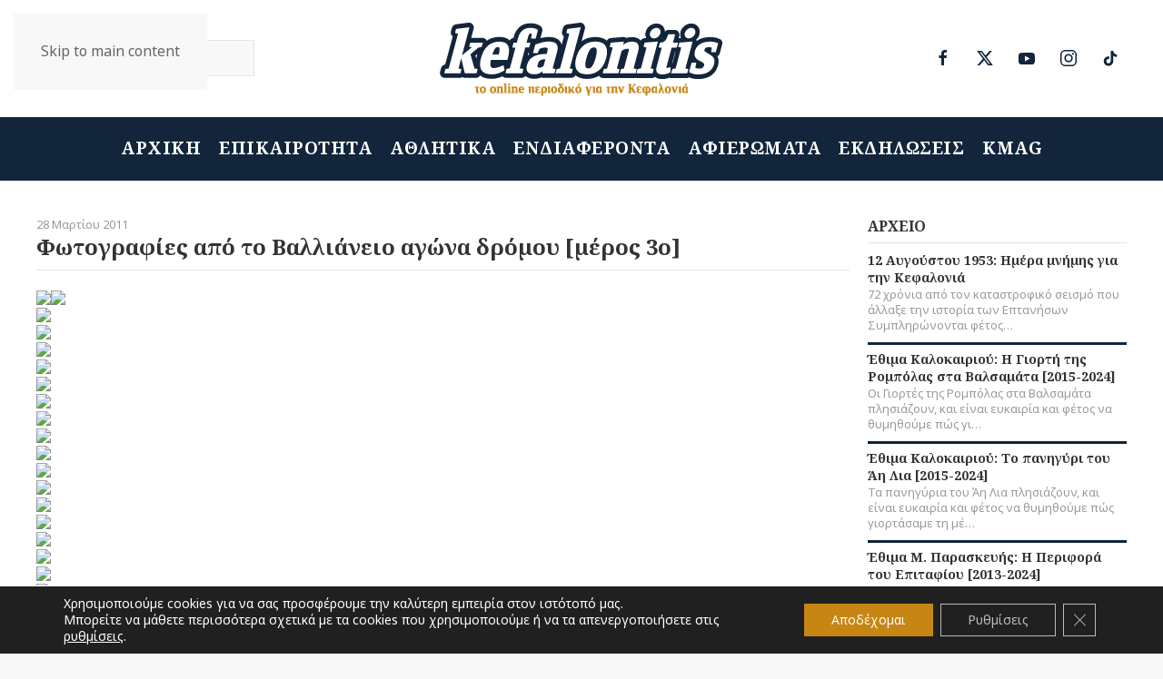

--- FILE ---
content_type: text/html; charset=UTF-8
request_url: https://kefalonitis.com/%CE%B1%CF%81%CF%87%CE%B5%CE%AF%CE%BF/%CF%86%CF%89%CF%84%CE%BF%CE%B3%CF%81%CE%B1%CF%86%CE%AF%CE%B5%CF%82-%CE%B1%CF%80%CF%8C-%CF%84%CE%BF-%CE%B2%CE%B1%CE%BB%CE%BB%CE%B9%CE%AC%CE%BD%CE%B5%CE%B9%CE%BF-%CE%B1%CE%B3%CF%8E%CE%BD%CE%B1-%CE%B4%CF%81%CF%8C%CE%BC%CE%BF%CF%85-%CE%BC%CE%AD%CF%81%CE%BF%CF%82-3%CE%BF/
body_size: 18097
content:
<!DOCTYPE html><html lang="el"><head><meta charset="UTF-8"><meta name="viewport" content="width=device-width, initial-scale=1"><link rel="icon" href="/wp-content/uploads/2022/02/favicon.svg" sizes="any"><link rel="apple-touch-icon" href="/wp-content/uploads/2022/02/apple-touch-icon.svg"><meta name='robots' content='index, follow, max-image-preview:large, max-snippet:-1, max-video-preview:-1' /> <!-- Google tag (gtag.js) consent mode dataLayer added by Site Kit --> <script id="google_gtagjs-js-consent-mode-data-layer">window.dataLayer = window.dataLayer || [];function gtag(){dataLayer.push(arguments);}
gtag('consent', 'default', {"ad_personalization":"denied","ad_storage":"denied","ad_user_data":"denied","analytics_storage":"denied","functionality_storage":"denied","security_storage":"denied","personalization_storage":"denied","region":["AT","BE","BG","CH","CY","CZ","DE","DK","EE","ES","FI","FR","GB","GR","HR","HU","IE","IS","IT","LI","LT","LU","LV","MT","NL","NO","PL","PT","RO","SE","SI","SK"],"wait_for_update":500});
window._googlesitekitConsentCategoryMap = {"statistics":["analytics_storage"],"marketing":["ad_storage","ad_user_data","ad_personalization"],"functional":["functionality_storage","security_storage"],"preferences":["personalization_storage"]};
window._googlesitekitConsents = {"ad_personalization":"denied","ad_storage":"denied","ad_user_data":"denied","analytics_storage":"denied","functionality_storage":"denied","security_storage":"denied","personalization_storage":"denied","region":["AT","BE","BG","CH","CY","CZ","DE","DK","EE","ES","FI","FR","GB","GR","HR","HU","IE","IS","IT","LI","LT","LU","LV","MT","NL","NO","PL","PT","RO","SE","SI","SK"],"wait_for_update":500};</script> <!-- End Google tag (gtag.js) consent mode dataLayer added by Site Kit --> <!-- This site is optimized with the Yoast SEO plugin v26.8 - https://yoast.com/product/yoast-seo-wordpress/ --><link media="all" href="https://kefalonitis.com/wp-content/cache/autoptimize/css/autoptimize_543625399f1d70502516d884d68ed094.css" rel="stylesheet"><title>Φωτογραφίες από το Βαλλιάνειο αγώνα δρόμου [μέρος 3ο] - KEFALONITIS - Το online περιοδικό για την Κεφαλονιά</title><link rel="canonical" href="https://kefalonitis.com/αρχείο/φωτογραφίες-από-το-βαλλιάνειο-αγώνα-δρόμου-μέρος-3ο/" /><meta property="og:locale" content="el_GR" /><meta property="og:type" content="article" /><meta property="og:title" content="Φωτογραφίες από το Βαλλιάνειο αγώνα δρόμου [μέρος 3ο] - KEFALONITIS - Το online περιοδικό για την Κεφαλονιά" /><meta property="og:url" content="https://kefalonitis.com/αρχείο/φωτογραφίες-από-το-βαλλιάνειο-αγώνα-δρόμου-μέρος-3ο/" /><meta property="og:site_name" content="KEFALONITIS - Το online περιοδικό για την Κεφαλονιά" /><meta property="article:published_time" content="2011-03-28T11:03:20+00:00" /><meta property="og:image" content="http://server.mykefalonia.com/vallianeios_221.JPG" /><meta name="author" content="kefalonitis" /><meta name="twitter:card" content="summary_large_image" /><meta name="twitter:label1" content="Συντάχθηκε από" /><meta name="twitter:data1" content="kefalonitis" /> <script type="application/ld+json" class="yoast-schema-graph">{"@context":"https://schema.org","@graph":[{"@type":"Article","@id":"https://kefalonitis.com/%ce%b1%cf%81%cf%87%ce%b5%ce%af%ce%bf/%cf%86%cf%89%cf%84%ce%bf%ce%b3%cf%81%ce%b1%cf%86%ce%af%ce%b5%cf%82-%ce%b1%cf%80%cf%8c-%cf%84%ce%bf-%ce%b2%ce%b1%ce%bb%ce%bb%ce%b9%ce%ac%ce%bd%ce%b5%ce%b9%ce%bf-%ce%b1%ce%b3%cf%8e%ce%bd%ce%b1-%ce%b4%cf%81%cf%8c%ce%bc%ce%bf%cf%85-%ce%bc%ce%ad%cf%81%ce%bf%cf%82-3%ce%bf/#article","isPartOf":{"@id":"https://kefalonitis.com/%ce%b1%cf%81%cf%87%ce%b5%ce%af%ce%bf/%cf%86%cf%89%cf%84%ce%bf%ce%b3%cf%81%ce%b1%cf%86%ce%af%ce%b5%cf%82-%ce%b1%cf%80%cf%8c-%cf%84%ce%bf-%ce%b2%ce%b1%ce%bb%ce%bb%ce%b9%ce%ac%ce%bd%ce%b5%ce%b9%ce%bf-%ce%b1%ce%b3%cf%8e%ce%bd%ce%b1-%ce%b4%cf%81%cf%8c%ce%bc%ce%bf%cf%85-%ce%bc%ce%ad%cf%81%ce%bf%cf%82-3%ce%bf/"},"author":{"name":"kefalonitis","@id":"https://kefalonitis.com/#/schema/person/72244f289fd5f1be0ae8cd869afd8132"},"headline":"Φωτογραφίες από το Βαλλιάνειο αγώνα δρόμου [μέρος 3ο]","datePublished":"2011-03-28T11:03:20+00:00","mainEntityOfPage":{"@id":"https://kefalonitis.com/%ce%b1%cf%81%cf%87%ce%b5%ce%af%ce%bf/%cf%86%cf%89%cf%84%ce%bf%ce%b3%cf%81%ce%b1%cf%86%ce%af%ce%b5%cf%82-%ce%b1%cf%80%cf%8c-%cf%84%ce%bf-%ce%b2%ce%b1%ce%bb%ce%bb%ce%b9%ce%ac%ce%bd%ce%b5%ce%b9%ce%bf-%ce%b1%ce%b3%cf%8e%ce%bd%ce%b1-%ce%b4%cf%81%cf%8c%ce%bc%ce%bf%cf%85-%ce%bc%ce%ad%cf%81%ce%bf%cf%82-3%ce%bf/"},"wordCount":0,"image":{"@id":"https://kefalonitis.com/%ce%b1%cf%81%cf%87%ce%b5%ce%af%ce%bf/%cf%86%cf%89%cf%84%ce%bf%ce%b3%cf%81%ce%b1%cf%86%ce%af%ce%b5%cf%82-%ce%b1%cf%80%cf%8c-%cf%84%ce%bf-%ce%b2%ce%b1%ce%bb%ce%bb%ce%b9%ce%ac%ce%bd%ce%b5%ce%b9%ce%bf-%ce%b1%ce%b3%cf%8e%ce%bd%ce%b1-%ce%b4%cf%81%cf%8c%ce%bc%ce%bf%cf%85-%ce%bc%ce%ad%cf%81%ce%bf%cf%82-3%ce%bf/#primaryimage"},"thumbnailUrl":"http://server.mykefalonia.com/vallianeios_221.JPG","articleSection":["ΑΡΧΕΙΟ"],"inLanguage":"el"},{"@type":"WebPage","@id":"https://kefalonitis.com/%ce%b1%cf%81%cf%87%ce%b5%ce%af%ce%bf/%cf%86%cf%89%cf%84%ce%bf%ce%b3%cf%81%ce%b1%cf%86%ce%af%ce%b5%cf%82-%ce%b1%cf%80%cf%8c-%cf%84%ce%bf-%ce%b2%ce%b1%ce%bb%ce%bb%ce%b9%ce%ac%ce%bd%ce%b5%ce%b9%ce%bf-%ce%b1%ce%b3%cf%8e%ce%bd%ce%b1-%ce%b4%cf%81%cf%8c%ce%bc%ce%bf%cf%85-%ce%bc%ce%ad%cf%81%ce%bf%cf%82-3%ce%bf/","url":"https://kefalonitis.com/%ce%b1%cf%81%cf%87%ce%b5%ce%af%ce%bf/%cf%86%cf%89%cf%84%ce%bf%ce%b3%cf%81%ce%b1%cf%86%ce%af%ce%b5%cf%82-%ce%b1%cf%80%cf%8c-%cf%84%ce%bf-%ce%b2%ce%b1%ce%bb%ce%bb%ce%b9%ce%ac%ce%bd%ce%b5%ce%b9%ce%bf-%ce%b1%ce%b3%cf%8e%ce%bd%ce%b1-%ce%b4%cf%81%cf%8c%ce%bc%ce%bf%cf%85-%ce%bc%ce%ad%cf%81%ce%bf%cf%82-3%ce%bf/","name":"Φωτογραφίες από το Βαλλιάνειο αγώνα δρόμου [μέρος 3ο] - KEFALONITIS - Το online περιοδικό για την Κεφαλονιά","isPartOf":{"@id":"https://kefalonitis.com/#website"},"primaryImageOfPage":{"@id":"https://kefalonitis.com/%ce%b1%cf%81%cf%87%ce%b5%ce%af%ce%bf/%cf%86%cf%89%cf%84%ce%bf%ce%b3%cf%81%ce%b1%cf%86%ce%af%ce%b5%cf%82-%ce%b1%cf%80%cf%8c-%cf%84%ce%bf-%ce%b2%ce%b1%ce%bb%ce%bb%ce%b9%ce%ac%ce%bd%ce%b5%ce%b9%ce%bf-%ce%b1%ce%b3%cf%8e%ce%bd%ce%b1-%ce%b4%cf%81%cf%8c%ce%bc%ce%bf%cf%85-%ce%bc%ce%ad%cf%81%ce%bf%cf%82-3%ce%bf/#primaryimage"},"image":{"@id":"https://kefalonitis.com/%ce%b1%cf%81%cf%87%ce%b5%ce%af%ce%bf/%cf%86%cf%89%cf%84%ce%bf%ce%b3%cf%81%ce%b1%cf%86%ce%af%ce%b5%cf%82-%ce%b1%cf%80%cf%8c-%cf%84%ce%bf-%ce%b2%ce%b1%ce%bb%ce%bb%ce%b9%ce%ac%ce%bd%ce%b5%ce%b9%ce%bf-%ce%b1%ce%b3%cf%8e%ce%bd%ce%b1-%ce%b4%cf%81%cf%8c%ce%bc%ce%bf%cf%85-%ce%bc%ce%ad%cf%81%ce%bf%cf%82-3%ce%bf/#primaryimage"},"thumbnailUrl":"http://server.mykefalonia.com/vallianeios_221.JPG","datePublished":"2011-03-28T11:03:20+00:00","author":{"@id":"https://kefalonitis.com/#/schema/person/72244f289fd5f1be0ae8cd869afd8132"},"breadcrumb":{"@id":"https://kefalonitis.com/%ce%b1%cf%81%cf%87%ce%b5%ce%af%ce%bf/%cf%86%cf%89%cf%84%ce%bf%ce%b3%cf%81%ce%b1%cf%86%ce%af%ce%b5%cf%82-%ce%b1%cf%80%cf%8c-%cf%84%ce%bf-%ce%b2%ce%b1%ce%bb%ce%bb%ce%b9%ce%ac%ce%bd%ce%b5%ce%b9%ce%bf-%ce%b1%ce%b3%cf%8e%ce%bd%ce%b1-%ce%b4%cf%81%cf%8c%ce%bc%ce%bf%cf%85-%ce%bc%ce%ad%cf%81%ce%bf%cf%82-3%ce%bf/#breadcrumb"},"inLanguage":"el","potentialAction":[{"@type":"ReadAction","target":["https://kefalonitis.com/%ce%b1%cf%81%cf%87%ce%b5%ce%af%ce%bf/%cf%86%cf%89%cf%84%ce%bf%ce%b3%cf%81%ce%b1%cf%86%ce%af%ce%b5%cf%82-%ce%b1%cf%80%cf%8c-%cf%84%ce%bf-%ce%b2%ce%b1%ce%bb%ce%bb%ce%b9%ce%ac%ce%bd%ce%b5%ce%b9%ce%bf-%ce%b1%ce%b3%cf%8e%ce%bd%ce%b1-%ce%b4%cf%81%cf%8c%ce%bc%ce%bf%cf%85-%ce%bc%ce%ad%cf%81%ce%bf%cf%82-3%ce%bf/"]}]},{"@type":"ImageObject","inLanguage":"el","@id":"https://kefalonitis.com/%ce%b1%cf%81%cf%87%ce%b5%ce%af%ce%bf/%cf%86%cf%89%cf%84%ce%bf%ce%b3%cf%81%ce%b1%cf%86%ce%af%ce%b5%cf%82-%ce%b1%cf%80%cf%8c-%cf%84%ce%bf-%ce%b2%ce%b1%ce%bb%ce%bb%ce%b9%ce%ac%ce%bd%ce%b5%ce%b9%ce%bf-%ce%b1%ce%b3%cf%8e%ce%bd%ce%b1-%ce%b4%cf%81%cf%8c%ce%bc%ce%bf%cf%85-%ce%bc%ce%ad%cf%81%ce%bf%cf%82-3%ce%bf/#primaryimage","url":"http://server.mykefalonia.com/vallianeios_221.JPG","contentUrl":"http://server.mykefalonia.com/vallianeios_221.JPG"},{"@type":"BreadcrumbList","@id":"https://kefalonitis.com/%ce%b1%cf%81%cf%87%ce%b5%ce%af%ce%bf/%cf%86%cf%89%cf%84%ce%bf%ce%b3%cf%81%ce%b1%cf%86%ce%af%ce%b5%cf%82-%ce%b1%cf%80%cf%8c-%cf%84%ce%bf-%ce%b2%ce%b1%ce%bb%ce%bb%ce%b9%ce%ac%ce%bd%ce%b5%ce%b9%ce%bf-%ce%b1%ce%b3%cf%8e%ce%bd%ce%b1-%ce%b4%cf%81%cf%8c%ce%bc%ce%bf%cf%85-%ce%bc%ce%ad%cf%81%ce%bf%cf%82-3%ce%bf/#breadcrumb","itemListElement":[{"@type":"ListItem","position":1,"name":"Αρχική","item":"https://kefalonitis.com/"},{"@type":"ListItem","position":2,"name":"Φωτογραφίες από το Βαλλιάνειο αγώνα δρόμου [μέρος 3ο]"}]},{"@type":"WebSite","@id":"https://kefalonitis.com/#website","url":"https://kefalonitis.com/","name":"KEFALONITIS - Το online περιοδικό για την Κεφαλονιά","description":"Το online περιοδικό για την Κεφαλονιά","potentialAction":[{"@type":"SearchAction","target":{"@type":"EntryPoint","urlTemplate":"https://kefalonitis.com/?s={search_term_string}"},"query-input":{"@type":"PropertyValueSpecification","valueRequired":true,"valueName":"search_term_string"}}],"inLanguage":"el"},{"@type":"Person","@id":"https://kefalonitis.com/#/schema/person/72244f289fd5f1be0ae8cd869afd8132","name":"kefalonitis","url":"https://kefalonitis.com/author/infokefalonitis-com/"}]}</script> <!-- / Yoast SEO plugin. --><link rel='dns-prefetch' href='//static.addtoany.com' /><link rel='dns-prefetch' href='//www.googletagmanager.com' /><link rel="alternate" type="application/rss+xml" title="Ροή RSS &raquo; KEFALONITIS - Το online περιοδικό για την Κεφαλονιά" href="https://kefalonitis.com/feed/" /><link rel="alternate" type="application/rss+xml" title="Ροή Σχολίων &raquo; KEFALONITIS - Το online περιοδικό για την Κεφαλονιά" href="https://kefalonitis.com/comments/feed/" /><link rel="alternate" type="text/calendar" title="KEFALONITIS - Το online περιοδικό για την Κεφαλονιά &raquo; iCal Τροφοδοσία" href="https://kefalonitis.com/events/?ical=1" /><link rel="alternate" title="oEmbed (JSON)" type="application/json+oembed" href="https://kefalonitis.com/wp-json/oembed/1.0/embed?url=https%3A%2F%2Fkefalonitis.com%2F%25ce%25b1%25cf%2581%25cf%2587%25ce%25b5%25ce%25af%25ce%25bf%2F%25cf%2586%25cf%2589%25cf%2584%25ce%25bf%25ce%25b3%25cf%2581%25ce%25b1%25cf%2586%25ce%25af%25ce%25b5%25cf%2582-%25ce%25b1%25cf%2580%25cf%258c-%25cf%2584%25ce%25bf-%25ce%25b2%25ce%25b1%25ce%25bb%25ce%25bb%25ce%25b9%25ce%25ac%25ce%25bd%25ce%25b5%25ce%25b9%25ce%25bf-%25ce%25b1%25ce%25b3%25cf%258e%25ce%25bd%25ce%25b1-%25ce%25b4%25cf%2581%25cf%258c%25ce%25bc%25ce%25bf%25cf%2585-%25ce%25bc%25ce%25ad%25cf%2581%25ce%25bf%25cf%2582-3%25ce%25bf%2F" /><link rel="alternate" title="oEmbed (XML)" type="text/xml+oembed" href="https://kefalonitis.com/wp-json/oembed/1.0/embed?url=https%3A%2F%2Fkefalonitis.com%2F%25ce%25b1%25cf%2581%25cf%2587%25ce%25b5%25ce%25af%25ce%25bf%2F%25cf%2586%25cf%2589%25cf%2584%25ce%25bf%25ce%25b3%25cf%2581%25ce%25b1%25cf%2586%25ce%25af%25ce%25b5%25cf%2582-%25ce%25b1%25cf%2580%25cf%258c-%25cf%2584%25ce%25bf-%25ce%25b2%25ce%25b1%25ce%25bb%25ce%25bb%25ce%25b9%25ce%25ac%25ce%25bd%25ce%25b5%25ce%25b9%25ce%25bf-%25ce%25b1%25ce%25b3%25cf%258e%25ce%25bd%25ce%25b1-%25ce%25b4%25cf%2581%25cf%258c%25ce%25bc%25ce%25bf%25cf%2585-%25ce%25bc%25ce%25ad%25cf%2581%25ce%25bf%25cf%2582-3%25ce%25bf%2F&#038;format=xml" /> <!-- kefalonitis.com is managing ads with Advanced Ads 2.0.16 – https://wpadvancedads.com/ --><!--noptimize--><script id="kefalonitis-ready">
			window.advanced_ads_ready=function(e,a){a=a||"complete";var d=function(e){return"interactive"===a?"loading"!==e:"complete"===e};d(document.readyState)?e():document.addEventListener("readystatechange",(function(a){d(a.target.readyState)&&e()}),{once:"interactive"===a})},window.advanced_ads_ready_queue=window.advanced_ads_ready_queue||[];		</script>
		<!--/noptimize--> <script id="addtoany-core-js-before">window.a2a_config=window.a2a_config||{};a2a_config.callbacks=[];a2a_config.overlays=[];a2a_config.templates={};a2a_localize = {
	Share: "Μοιραστείτε",
	Save: "Αποθήκευση",
	Subscribe: "Εγγραφείτε",
	Email: "Email",
	Bookmark: "Προσθήκη στα Αγαπημένα",
	ShowAll: "Προβολή όλων",
	ShowLess: "Προβολή λιγότερων",
	FindServices: "Αναζήτηση υπηρεσίας(ιών)",
	FindAnyServiceToAddTo: "Άμεση προσθήκη κάθε υπηρεσίας",
	PoweredBy: "Powered by",
	ShareViaEmail: "Μοιραστείτε μέσω e-mail",
	SubscribeViaEmail: "Εγγραφείτε μέσω e-mail",
	BookmarkInYourBrowser: "Προσθήκη στα Αγαπημένα μέσα από τον σελιδοδείκτη σας",
	BookmarkInstructions: "Πατήστε Ctrl+D or \u2318+D για να προσθέσετε τη σελίδα στα Αγαπημένα σας",
	AddToYourFavorites: "Προσθήκη στα Αγαπημένα",
	SendFromWebOrProgram: "Αποστολή από οποιοδήποτε e-mail διεύθυνση ή e-mail πρόγραμμα",
	EmailProgram: "E-mail πρόγραμμα",
	More: "Περισσότερα &#8230;",
	ThanksForSharing: "Ευχαριστώ για την κοινοποίηση!",
	ThanksForFollowing: "Ευχαριστώ που με ακολουθείτε!"
};

a2a_config.icon_color="#12253b,#ffffff";

//# sourceURL=addtoany-core-js-before</script> <script defer src="https://static.addtoany.com/menu/page.js" id="addtoany-core-js"></script> <script src="https://kefalonitis.com/wp-includes/js/jquery/jquery.min.js" id="jquery-core-js"></script> <script src="https://kefalonitis.com/wp-includes/js/jquery/jquery-migrate.min.js" id="jquery-migrate-js"></script> <script id="3d-flip-book-client-locale-loader-js-extra">var FB3D_CLIENT_LOCALE = {"ajaxurl":"https://kefalonitis.com/wp-admin/admin-ajax.php","dictionary":{"Table of contents":"Table of contents","Close":"Close","Bookmarks":"Bookmarks","Thumbnails":"Thumbnails","Search":"Search","Share":"Share","Facebook":"Facebook","Twitter":"Twitter","Email":"Email","Play":"Play","Previous page":"Previous page","Next page":"Next page","Zoom in":"Zoom in","Zoom out":"Zoom out","Fit view":"Fit view","Auto play":"Auto play","Full screen":"Full screen","More":"More","Smart pan":"Smart pan","Single page":"Single page","Sounds":"Sounds","Stats":"Stats","Print":"Print","Download":"Download","Goto first page":"Goto first page","Goto last page":"Goto last page"},"images":"https://kefalonitis.com/wp-content/plugins/interactive-3d-flipbook-powered-physics-engine/assets/images/","jsData":{"urls":[],"posts":{"ids_mis":[],"ids":[]},"pages":[],"firstPages":[],"bookCtrlProps":[],"bookTemplates":[]},"key":"3d-flip-book","pdfJS":{"pdfJsLib":"https://kefalonitis.com/wp-content/plugins/interactive-3d-flipbook-powered-physics-engine/assets/js/pdf.min.js?ver=4.3.136","pdfJsWorker":"https://kefalonitis.com/wp-content/plugins/interactive-3d-flipbook-powered-physics-engine/assets/js/pdf.worker.js?ver=4.3.136","stablePdfJsLib":"https://kefalonitis.com/wp-content/plugins/interactive-3d-flipbook-powered-physics-engine/assets/js/stable/pdf.min.js?ver=2.5.207","stablePdfJsWorker":"https://kefalonitis.com/wp-content/plugins/interactive-3d-flipbook-powered-physics-engine/assets/js/stable/pdf.worker.js?ver=2.5.207","pdfJsCMapUrl":"https://kefalonitis.com/wp-content/plugins/interactive-3d-flipbook-powered-physics-engine/assets/cmaps/"},"cacheurl":"https://kefalonitis.com/wp-content/uploads/3d-flip-book/cache/","pluginsurl":"https://kefalonitis.com/wp-content/plugins/","pluginurl":"https://kefalonitis.com/wp-content/plugins/interactive-3d-flipbook-powered-physics-engine/","thumbnailSize":{"width":"150","height":"150"},"version":"1.16.17"};
//# sourceURL=3d-flip-book-client-locale-loader-js-extra</script> <!-- Google tag (gtag.js) snippet added by Site Kit --> <!-- Google Analytics snippet added by Site Kit --> <script src="https://www.googletagmanager.com/gtag/js?id=G-YPJ0PNM5M1" id="google_gtagjs-js" async></script> <script id="google_gtagjs-js-after">window.dataLayer = window.dataLayer || [];function gtag(){dataLayer.push(arguments);}
gtag("set","linker",{"domains":["kefalonitis.com"]});
gtag("js", new Date());
gtag("set", "developer_id.dZTNiMT", true);
gtag("config", "G-YPJ0PNM5M1");
//# sourceURL=google_gtagjs-js-after</script> <link rel="https://api.w.org/" href="https://kefalonitis.com/wp-json/" /><link rel="alternate" title="JSON" type="application/json" href="https://kefalonitis.com/wp-json/wp/v2/posts/10467" /><link rel="EditURI" type="application/rsd+xml" title="RSD" href="https://kefalonitis.com/xmlrpc.php?rsd" /><meta name="generator" content="WordPress 6.9" /><link rel='shortlink' href='https://kefalonitis.com/?p=10467' /><meta name="generator" content="Site Kit by Google 1.171.0" /><meta name="tec-api-version" content="v1"><meta name="tec-api-origin" content="https://kefalonitis.com"><link rel="alternate" href="https://kefalonitis.com/wp-json/tribe/events/v1/" /><script src="https://kefalonitis.com/wp-content/themes/yootheme/vendor/assets/uikit/dist/js/uikit.min.js?ver=4.5.20"></script> <script src="https://kefalonitis.com/wp-content/themes/yootheme/vendor/assets/uikit/dist/js/uikit-icons.min.js?ver=4.5.20"></script> <script src="https://kefalonitis.com/wp-content/themes/yootheme/js/theme.js?ver=4.5.20"></script> <script>window.yootheme ||= {}; var $theme = yootheme.theme = {"i18n":{"close":{"label":"\u039a\u03bb\u03b5\u03af\u03c3\u03b9\u03bc\u03bf","0":"yootheme"},"totop":{"label":"Back to top","0":"yootheme"},"marker":{"label":"Open","0":"yootheme"},"navbarToggleIcon":{"label":"\u0386\u03bd\u03bf\u03b9\u03b3\u03bc\u03b1 \u03bc\u03b5\u03bd\u03bf\u03cd","0":"yootheme"},"paginationPrevious":{"label":"\u03a0\u03c1\u03bf\u03b7\u03b3\u03bf\u03cd\u03bc\u03b5\u03bd\u03b7 \u03c3\u03b5\u03bb\u03af\u03b4\u03b1","0":"yootheme"},"paginationNext":{"label":"\u0395\u03c0\u03cc\u03bc\u03b5\u03bd\u03b7 \u03c3\u03b5\u03bb\u03af\u03b4\u03b1","0":"yootheme"},"searchIcon":{"toggle":"Open Search","submit":"Submit Search"},"slider":{"next":"Next slide","previous":"Previous slide","slideX":"Slide %s","slideLabel":"%s of %s"},"slideshow":{"next":"Next slide","previous":"Previous slide","slideX":"Slide %s","slideLabel":"%s of %s"},"lightboxPanel":{"next":"Next slide","previous":"Previous slide","slideLabel":"%s of %s","close":"Close"}}};</script> <script src="https://kefalonitis.com/wp-content/themes/yootheme-KEFALONITIS/js/custom.js?ver=4.5.20"></script> </head><body class="wp-singular post-template-default single single-post postid-10467 single-format-standard wp-theme-yootheme wp-child-theme-yootheme-KEFALONITIS tribe-no-js"><div class="uk-hidden-visually uk-notification uk-notification-top-left uk-width-auto"><div class="uk-notification-message"> <a href="#tm-main" class="uk-link-reset">Skip to main content</a></div></div><div class="tm-page"><header class="tm-header-mobile uk-hidden@m"><div uk-sticky cls-active="uk-navbar-sticky" sel-target=".uk-navbar-container"><div class="uk-navbar-container"><div class="uk-container uk-container-expand"><nav class="uk-navbar" uk-navbar="{&quot;align&quot;:&quot;left&quot;,&quot;container&quot;:&quot;.tm-header-mobile &gt; [uk-sticky]&quot;,&quot;boundary&quot;:&quot;.tm-header-mobile .uk-navbar-container&quot;}"><div class="uk-navbar-center"> <a href="https://kefalonitis.com/" aria-label="Back to home" class="uk-logo uk-navbar-item"> <img alt="KEFALONITIS Το online περιοδικό για την Κεφαλονιά" loading="eager" width="180" height="50" src="/wp-content/uploads/2022/02/logo-inverse.svg"></a></div><div class="uk-navbar-right"> <a uk-toggle href="#tm-dialog-mobile" class="uk-navbar-toggle"><div uk-navbar-toggle-icon></div> </a></div></nav></div></div></div><div id="tm-dialog-mobile" class="uk-modal uk-modal-full" uk-modal><div class="uk-modal-dialog uk-flex"> <button class="uk-modal-close-full uk-close-large" type="button" uk-close uk-toggle="cls: uk-modal-close-full uk-close-large uk-modal-close-default; mode: media; media: @s"></button><div class="uk-modal-body uk-padding-large uk-margin-auto uk-flex uk-flex-column uk-box-sizing-content uk-width-auto@s" uk-height-viewport uk-toggle="{&quot;cls&quot;:&quot;uk-padding-large&quot;,&quot;mode&quot;:&quot;media&quot;,&quot;media&quot;:&quot;@s&quot;}"><div class="uk-margin-auto-vertical uk-text-center"><div class="uk-grid uk-child-width-1-1" uk-grid><div><div class="uk-panel widget widget_nav_menu" id="nav_menu-3"><ul class="uk-nav uk-nav-primary uk-nav- uk-nav-center"><li class="menu-item menu-item-type-post_type menu-item-object-page menu-item-home"><a href="https://kefalonitis.com/">ΑΡΧΙΚΗ</a></li><li class="menu-item menu-item-type-taxonomy menu-item-object-category"><a href="https://kefalonitis.com/%ce%b5%cf%80%ce%b9%ce%ba%ce%b1%ce%b9%cf%81%cf%8c%cf%84%ce%b7%cf%84%ce%b1/">ΕΠΙΚΑΙΡΟΤΗΤΑ</a></li><li class="menu-item menu-item-type-taxonomy menu-item-object-category"><a href="https://kefalonitis.com/%ce%b1%ce%b8%ce%bb%ce%b7%cf%84%ce%b9%ce%ba%ce%ac/">ΑΘΛΗΤΙΚΑ</a></li><li class="menu-item menu-item-type-taxonomy menu-item-object-category"><a href="https://kefalonitis.com/%ce%b5%ce%bd%ce%b4%ce%b9%ce%b1%cf%86%ce%ad%cf%81%ce%bf%ce%bd%cf%84%ce%b1/">ΕΝΔΙΑΦΕΡΟΝΤΑ</a></li><li class="menu-item menu-item-type-taxonomy menu-item-object-category"><a href="https://kefalonitis.com/%ce%b1%cf%86%ce%b9%ce%b5%cf%81%cf%8e%ce%bc%ce%b1%cf%84%ce%b1/">ΑΦΙΕΡΩΜΑΤΑ</a></li><li class="menu-item menu-item-type-taxonomy menu-item-object-category"><a href="https://kefalonitis.com/%ce%b5%ce%ba%ce%b4%ce%b7%ce%bb%cf%8e%cf%83%ce%b5%ce%b9%cf%82/">ΕΚΔΗΛΩΣΕΙΣ</a></li><li class="menu-item menu-item-type-post_type menu-item-object-page"><a href="https://kefalonitis.com/kmag/">KMAG</a></li></ul></div></div><div><div class="uk-panel widget widget_custom_html" id="custom_html-2"><div class="textwidget custom-html-widget"><a href="https://kefalonitis.com" class="uk-logo"><img class="uk-margin-auto" alt="KEFALONITIS Το online περιοδικό για την Κεφαλονιά" width="240" src="/wp-content/uploads/2022/02/logo-inverse.svg"><img class="uk-logo-inverse uk-margin-auto" alt="KEFALONITIS Το online περιοδικό για την Κεφαλονιά" width="240" src="/wp-content/uploads/2022/02/logo-inverse.svg"></a></div></div></div><div><div class="uk-panel widget widget_search" id="search-5"><form id="search-0" action="https://kefalonitis.com/" method="get" role="search" class="uk-search uk-search-default uk-width-1-1"><span uk-search-icon></span><input name="s" placeholder="Αναζήτηση" required aria-label="Αναζήτηση" type="search" class="uk-search-input"></form></div></div><div><div class="uk-panel"><ul class="uk-flex-inline uk-flex-middle uk-flex-nowrap uk-grid-small" uk-grid><li><a href="https://www.facebook.com/kefalonitiscom/" class="uk-preserve-width uk-icon-button" rel="noreferrer" target="_blank"><span uk-icon="icon: facebook;"></span></a></li><li><a href="https://twitter.com/kefalonitis" class="uk-preserve-width uk-icon-button" rel="noreferrer" target="_blank"><span uk-icon="icon: twitter;"></span></a></li><li><a href="https://www.youtube.com/user/mykefalonia" class="uk-preserve-width uk-icon-button" rel="noreferrer" target="_blank"><span uk-icon="icon: youtube;"></span></a></li><li><a href="https://www.instagram.com/kefalonitis/" class="uk-preserve-width uk-icon-button" rel="noreferrer" target="_blank"><span uk-icon="icon: instagram;"></span></a></li></ul></div></div></div></div></div></div></div></header><header class="tm-header uk-visible@m"><div class="tm-headerbar-default tm-headerbar tm-headerbar-top"><div class="uk-container uk-container-large"><div class="uk-position-relative uk-flex uk-flex-center uk-flex-middle"><div class="uk-position-center-left uk-position-z-index-high"><div class="uk-panel widget widget_search" id="search-8"><form id="search-1" action="https://kefalonitis.com/" method="get" role="search" class="uk-search uk-search-navbar"><span uk-search-icon></span><input name="s" placeholder="Αναζήτηση" required aria-label="Αναζήτηση" type="search" class="uk-search-input"></form></div></div> <a href="https://kefalonitis.com/" aria-label="Back to home" class="uk-logo"> <img alt="KEFALONITIS Το online περιοδικό για την Κεφαλονιά" loading="eager" width="320" height="89" src="/wp-content/uploads/2022/02/logo.svg"><img class="uk-logo-inverse" alt="KEFALONITIS Το online περιοδικό για την Κεφαλονιά" loading="eager" width="320" height="89" src="/wp-content/uploads/2022/02/logo-inverse.svg"></a><div class="uk-position-center-right uk-position-z-index-high"><div class="uk-panel"><ul class="uk-flex-inline uk-flex-middle uk-flex-nowrap uk-grid-small" uk-grid><li><a href="https://www.facebook.com/kefalonitiscom/" class="uk-preserve-width uk-icon-button" rel="noreferrer" target="_blank"><span uk-icon="icon: facebook;"></span></a></li><li><a href="https://x.com/kefalonitismag" class="uk-preserve-width uk-icon-button" rel="noreferrer" target="_blank"><span uk-icon="icon: x;"></span></a></li><li><a href="https://www.youtube.com/user/mykefalonia" class="uk-preserve-width uk-icon-button" rel="noreferrer" target="_blank"><span uk-icon="icon: youtube;"></span></a></li><li><a href="https://www.instagram.com/kefalonitis/" class="uk-preserve-width uk-icon-button" rel="noreferrer" target="_blank"><span uk-icon="icon: instagram;"></span></a></li><li><a href="https://www.tiktok.com/@kefalonitismagazine" class="uk-preserve-width uk-icon-button" rel="noreferrer" target="_blank"><span uk-icon="icon: tiktok;"></span></a></li></ul></div></div></div></div></div><div uk-sticky media="@m" cls-active="uk-navbar-sticky" sel-target=".uk-navbar-container"><div class="uk-navbar-container"><div class="uk-container uk-container-large"><nav class="uk-navbar" uk-navbar="{&quot;align&quot;:&quot;left&quot;,&quot;container&quot;:&quot;.tm-header &gt; [uk-sticky]&quot;,&quot;boundary&quot;:&quot;.tm-header .uk-navbar-container&quot;}"><div class="uk-navbar-center"><ul class="uk-navbar-nav"><li class="menu-item menu-item-type-post_type menu-item-object-page menu-item-home"><a href="https://kefalonitis.com/">ΑΡΧΙΚΗ</a></li><li class="menu-item menu-item-type-taxonomy menu-item-object-category"><a href="https://kefalonitis.com/%ce%b5%cf%80%ce%b9%ce%ba%ce%b1%ce%b9%cf%81%cf%8c%cf%84%ce%b7%cf%84%ce%b1/">ΕΠΙΚΑΙΡΟΤΗΤΑ</a></li><li class="menu-item menu-item-type-taxonomy menu-item-object-category"><a href="https://kefalonitis.com/%ce%b1%ce%b8%ce%bb%ce%b7%cf%84%ce%b9%ce%ba%ce%ac/">ΑΘΛΗΤΙΚΑ</a></li><li class="menu-item menu-item-type-taxonomy menu-item-object-category"><a href="https://kefalonitis.com/%ce%b5%ce%bd%ce%b4%ce%b9%ce%b1%cf%86%ce%ad%cf%81%ce%bf%ce%bd%cf%84%ce%b1/">ΕΝΔΙΑΦΕΡΟΝΤΑ</a></li><li class="menu-item menu-item-type-taxonomy menu-item-object-category"><a href="https://kefalonitis.com/%ce%b1%cf%86%ce%b9%ce%b5%cf%81%cf%8e%ce%bc%ce%b1%cf%84%ce%b1/">ΑΦΙΕΡΩΜΑΤΑ</a></li><li class="menu-item menu-item-type-taxonomy menu-item-object-category"><a href="https://kefalonitis.com/%ce%b5%ce%ba%ce%b4%ce%b7%ce%bb%cf%8e%cf%83%ce%b5%ce%b9%cf%82/">ΕΚΔΗΛΩΣΕΙΣ</a></li><li class="menu-item menu-item-type-post_type menu-item-object-page"><a href="https://kefalonitis.com/kmag/">KMAG</a></li></ul></div></nav></div></div></div></header><main id="tm-main" > <!-- Builder #template-tad9Qaxk --><div class="uk-section-default uk-section uk-section-small"><div class="uk-container uk-container-large"><div class="uk-grid tm-grid-expand uk-grid-margin" uk-grid><div class="uk-width-3-4@m"><div class="uk-panel uk-text-meta uk-margin-remove-vertical">28 Μαρτίου 2011</div><h1 class="uk-h3 uk-heading-divider uk-margin-remove-vertical"> Φωτογραφίες από το Βαλλιάνειο αγώνα δρόμου [μέρος 3ο]</h1><div class="uk-panel uk-margin"><p><img decoding="async" width=450 src="http://server.mykefalonia.com/vallianeios_221.JPG" /><img decoding="async" width=450 src="http://server.mykefalonia.com/vallianeios_222.JPG" /><br /> <img decoding="async" width=450 src="http://server.mykefalonia.com/vallianeios_223.JPG" /><br /> <img decoding="async" width=450 src="http://server.mykefalonia.com/vallianeios_224.JPG" /><br /> <img decoding="async" width=450 src="http://server.mykefalonia.com/vallianeios_225.JPG" /><br /> <img decoding="async" width=450 src="http://server.mykefalonia.com/vallianeios_226.JPG" /><br /> <img decoding="async" width=450 src="http://server.mykefalonia.com/vallianeios_227.JPG" /><br /> <img decoding="async" width=450 src="http://server.mykefalonia.com/vallianeios_228.JPG" /><br /> <img decoding="async" width=450 src="http://server.mykefalonia.com/vallianeios_229.JPG" /><br /> <img decoding="async" width=450 src="http://server.mykefalonia.com/vallianeios_230.JPG" /><br /> <img decoding="async" width=450 src="http://server.mykefalonia.com/vallianeios_231.JPG" /><br /> <img decoding="async" width=450 src="http://server.mykefalonia.com/vallianeios_232.JPG" /><br /> <img decoding="async" width=450 src="http://server.mykefalonia.com/vallianeios_233.JPG" /><br /> <img decoding="async" width=450 src="http://server.mykefalonia.com/vallianeios_234.JPG" /><br /> <img decoding="async" width=450 src="http://server.mykefalonia.com/vallianeios_235.JPG" /><br /> <img decoding="async" width=450 src="http://server.mykefalonia.com/vallianeios_236.JPG" /><br /> <img decoding="async" width=450 src="http://server.mykefalonia.com/vallianeios_237.JPG" /><br /> <img decoding="async" width=450 src="http://server.mykefalonia.com/vallianeios_238.JPG" /><br /> <img decoding="async" width=450 src="http://server.mykefalonia.com/vallianeios_239.JPG" /><br /> <img decoding="async" width=450 src="http://server.mykefalonia.com/vallianeios_240.JPG" /><br /> <img decoding="async" width=450 src="http://server.mykefalonia.com/vallianeios_241.JPG" /><br /> <img decoding="async" width=450 src="http://server.mykefalonia.com/vallianeios_242.JPG" /><br /> <img decoding="async" width=450 src="http://server.mykefalonia.com/vallianeios_243.JPG" /><br /> <img decoding="async" width=450 src="http://server.mykefalonia.com/vallianeios_244.JPG" /><br /> <img decoding="async" width=450 src="http://server.mykefalonia.com/vallianeios_245.JPG" /><br /> <img decoding="async" width=450 src="http://server.mykefalonia.com/vallianeios_246.JPG" /><br /> <img decoding="async" width=450 src="http://server.mykefalonia.com/vallianeios_247.JPG" /><br /> <img decoding="async" width=450 src="http://server.mykefalonia.com/vallianeios_248.JPG" /><br /> <img decoding="async" width=450 src="http://server.mykefalonia.com/vallianeios_249.JPG" /><br /> <img decoding="async" width=450 src="http://server.mykefalonia.com/vallianeios_250.JPG" /><br /> <img decoding="async" width=450 src="http://server.mykefalonia.com/vallianeios_251.JPG" /><br /> <img decoding="async" width=450 src="http://server.mykefalonia.com/vallianeios_252.JPG" /><br /> <img decoding="async" width=450 src="http://server.mykefalonia.com/vallianeios_253.JPG" /><br /> <img decoding="async" width=450 src="http://server.mykefalonia.com/vallianeios_254.JPG" /><br /> <img decoding="async" width=450 src="http://server.mykefalonia.com/vallianeios_255.JPG" /><br /> <img decoding="async" width=450 src="http://server.mykefalonia.com/vallianeios_256.JPG" /><br /> <img decoding="async" width=450 src="http://server.mykefalonia.com/vallianeios_257.JPG" /><br /> <img decoding="async" width=450 src="http://server.mykefalonia.com/vallianeios_258.JPG" /><br /> <img decoding="async" width=450 src="http://server.mykefalonia.com/vallianeios_259.JPG" /><br /> <img decoding="async" width=450 src="http://server.mykefalonia.com/vallianeios_260.JPG" /><br /> <img decoding="async" width=450 src="http://server.mykefalonia.com/vallianeios_261.JPG" /><br /> <img decoding="async" width=450 src="http://server.mykefalonia.com/vallianeios_262.JPG" /><br /> <img decoding="async" width=450 src="http://server.mykefalonia.com/vallianeios_263.JPG" /><br /> <img decoding="async" width=450 src="http://server.mykefalonia.com/vallianeios_264.JPG" /><br /> <img decoding="async" width=450 src="http://server.mykefalonia.com/vallianeios_265.JPG" /><br /> <img decoding="async" width=450 src="http://server.mykefalonia.com/vallianeios_266.JPG" /><br /> <img decoding="async" width=450 src="http://server.mykefalonia.com/vallianeios_267.JPG" /><br /> <img decoding="async" width=450 src="http://server.mykefalonia.com/vallianeios_268.JPG" /><br /> <img decoding="async" width=450 src="http://server.mykefalonia.com/vallianeios_269.JPG" /><br /> <img decoding="async" width=450 src="http://server.mykefalonia.com/vallianeios_270.JPG" /><br /> <img decoding="async" width=450 src="http://server.mykefalonia.com/vallianeios_271.JPG" /><br /> <img decoding="async" width=450 src="http://server.mykefalonia.com/vallianeios_272.JPG" /><br /> <img decoding="async" width=450 src="http://server.mykefalonia.com/vallianeios_273.JPG" /><br /> <img decoding="async" width=450 src="http://server.mykefalonia.com/vallianeios_274.JPG" /><br /> <img decoding="async" width=450 src="http://server.mykefalonia.com/vallianeios_275.JPG" /><br /> <img decoding="async" width=450 src="http://server.mykefalonia.com/vallianeios_276.JPG" /><br /> <img decoding="async" width=450 src="http://server.mykefalonia.com/vallianeios_277.JPG" /><br /> <img decoding="async" width=450 src="http://server.mykefalonia.com/vallianeios_278.JPG" /><br /> <img decoding="async" width=450 src="http://server.mykefalonia.com/vallianeios_279.JPG" /><br /> <img decoding="async" width=450 src="http://server.mykefalonia.com/vallianeios_280.JPG" /><br /> <img decoding="async" width=450 src="http://server.mykefalonia.com/vallianeios_281.JPG" /><br /> <img decoding="async" width=450 src="http://server.mykefalonia.com/vallianeios_282.JPG" /><br /> <img decoding="async" width=450 src="http://server.mykefalonia.com/vallianeios_283.JPG" /><br /> <img decoding="async" width=450 src="http://server.mykefalonia.com/vallianeios_284.JPG" /><br /> <img decoding="async" width=450 src="http://server.mykefalonia.com/vallianeios_285.JPG" /><br /> <img decoding="async" width=450 src="http://server.mykefalonia.com/vallianeios_286.JPG" /><br /> <img decoding="async" width=450 src="http://server.mykefalonia.com/vallianeios_287.JPG" /><br /> <img decoding="async" width=450 src="http://server.mykefalonia.com/vallianeios_288.JPG" /><br /> <img decoding="async" width=450 src="http://server.mykefalonia.com/vallianeios_289.JPG" /><br /> <img decoding="async" width=450 src="http://server.mykefalonia.com/vallianeios_290.JPG" /><br /> <img decoding="async" width=450 src="http://server.mykefalonia.com/vallianeios_291.JPG" /><br /> <img decoding="async" width=450 src="http://server.mykefalonia.com/vallianeios_292.JPG" /><br /> <img decoding="async" width=450 src="http://server.mykefalonia.com/vallianeios_293.JPG" /><br /> <img decoding="async" width=450 src="http://server.mykefalonia.com/vallianeios_294.JPG" /><br /> <img decoding="async" width=450 src="http://server.mykefalonia.com/vallianeios_295.JPG" /><br /> <img decoding="async" width=450 src="http://server.mykefalonia.com/vallianeios_296.JPG" /><br /> <img decoding="async" width=450 src="http://server.mykefalonia.com/vallianeios_297.JPG" /><br /> <img decoding="async" width=450 src="http://server.mykefalonia.com/vallianeios_298.JPG" /><br /> <img decoding="async" width=450 src="http://server.mykefalonia.com/vallianeios_299.JPG" /><br /> <img decoding="async" width=450 src="http://server.mykefalonia.com/vallianeios_300.JPG" /><br /> <img decoding="async" width=450 src="http://server.mykefalonia.com/vallianeios_301.JPG" /><br /> <img decoding="async" width=450 src="http://server.mykefalonia.com/vallianeios_302.JPG" /><br /> <img decoding="async" width=450 src="http://server.mykefalonia.com/vallianeios_303.JPG" /><br /> <img decoding="async" width=450 src="http://server.mykefalonia.com/vallianeios_304.JPG" /><br /> <img decoding="async" width=450 src="http://server.mykefalonia.com/vallianeios_305.JPG" /><br /> <img decoding="async" width=450 src="http://server.mykefalonia.com/vallianeios_306.JPG" /><br /> <img decoding="async" width=450 src="http://server.mykefalonia.com/vallianeios_307.JPG" /><br /> <img decoding="async" width=450 src="http://server.mykefalonia.com/vallianeios_308.JPG" /><br /> <img decoding="async" width=450 src="http://server.mykefalonia.com/vallianeios_309.JPG" /><br /> <img decoding="async" width=450 src="http://server.mykefalonia.com/vallianeios_310.JPG" /><br /> <img decoding="async" width=450 src="http://server.mykefalonia.com/vallianeios_311.JPG" /><br /> <img decoding="async" width=450 src="http://server.mykefalonia.com/vallianeios_312.JPG" /><br /> <img decoding="async" width=450 src="http://server.mykefalonia.com/vallianeios_313.JPG" /><br /> <img decoding="async" width=450 src="http://server.mykefalonia.com/vallianeios_314.JPG" /><br /> <img decoding="async" width=450 src="http://server.mykefalonia.com/vallianeios_315.JPG" /><br /> <img decoding="async" width=450 src="http://server.mykefalonia.com/vallianeios_316.JPG" /><br /> <img decoding="async" width=450 src="http://server.mykefalonia.com/vallianeios_317.JPG" /><br /> <img decoding="async" width=450 src="http://server.mykefalonia.com/vallianeios_318.JPG" /><br /> <img decoding="async" width=450 src="http://server.mykefalonia.com/vallianeios_319.JPG" /><br /> <img decoding="async" width=450 src="http://server.mykefalonia.com/vallianeios_320.JPG" /><br /> <img decoding="async" width=450 src="http://server.mykefalonia.com/vallianeios_321.JPG" /><br /> <img decoding="async" width=450 src="http://server.mykefalonia.com/vallianeios_322.JPG" /><br /> <img decoding="async" width=450 src="http://server.mykefalonia.com/vallianeios_323.JPG" /><br /> <img decoding="async" width=450 src="http://server.mykefalonia.com/vallianeios_324.JPG" /><br /> <img decoding="async" width=450 src="http://server.mykefalonia.com/vallianeios_325.JPG" /><br /> <img decoding="async" width=450 src="http://server.mykefalonia.com/vallianeios_326.JPG" /><br /> <img decoding="async" width=450 src="http://server.mykefalonia.com/vallianeios_327.JPG" /><br /> <img decoding="async" width=450 src="http://server.mykefalonia.com/vallianeios_328.JPG" /><br /> <img decoding="async" width=450 src="http://server.mykefalonia.com/vallianeios_329.JPG" /><br /> <img decoding="async" width=450 src="http://server.mykefalonia.com/vallianeios_330.JPG" /><br /> <img decoding="async" width=450 src="http://server.mykefalonia.com/vallianeios_331.JPG" /><br /> <img decoding="async" width=450 src="http://server.mykefalonia.com/vallianeios_332.JPG" /><br /> <img decoding="async" width=450 src="http://server.mykefalonia.com/vallianeios_333.JPG" /><br /> <img decoding="async" width=450 src="http://server.mykefalonia.com/vallianeios_334.JPG" /><br /> <img decoding="async" width=450 src="http://server.mykefalonia.com/vallianeios_335.JPG" /><br /> <img decoding="async" width=450 src="http://server.mykefalonia.com/vallianeios_336.JPG" /><br /> <img decoding="async" width=450 src="http://server.mykefalonia.com/vallianeios_337.JPG" /><br /> <img decoding="async" width=450 src="http://server.mykefalonia.com/vallianeios_338.JPG" /><br /> <img decoding="async" width=450 src="http://server.mykefalonia.com/vallianeios_339.JPG" /><br /> <img decoding="async" width=450 src="http://server.mykefalonia.com/vallianeios_340.JPG" /><br /> <img decoding="async" width=450 src="http://server.mykefalonia.com/vallianeios_341.JPG" /><br /> <img decoding="async" width=450 src="http://server.mykefalonia.com/vallianeios_342.JPG" /><br /> <img decoding="async" width=450 src="http://server.mykefalonia.com/vallianeios_343.JPG" /><br /> <img decoding="async" width=450 src="http://server.mykefalonia.com/vallianeios_344.JPG" /><br /> <img decoding="async" width=450 src="http://server.mykefalonia.com/vallianeios_345.JPG" /><br /> <img decoding="async" width=450 src="http://server.mykefalonia.com/vallianeios_346.JPG" /><br /> <img decoding="async" width=450 src="http://server.mykefalonia.com/vallianeios_347.JPG" /><br /> <img decoding="async" width=450 src="http://server.mykefalonia.com/vallianeios_348.JPG" /><br /> <img decoding="async" width=450 src="http://server.mykefalonia.com/vallianeios_349.JPG" /><br /> <img decoding="async" width=450 src="http://server.mykefalonia.com/vallianeios_350.JPG" /><br /> <img decoding="async" width=450 src="http://server.mykefalonia.com/vallianeios_351.JPG" /><br /> <img decoding="async" width=450 src="http://server.mykefalonia.com/vallianeios_352.JPG" /><br /> <img decoding="async" width=450 src="http://server.mykefalonia.com/vallianeios_353.JPG" /></p></div><div><div class="addtoany_shortcode"><div class="a2a_kit a2a_kit_size_32 addtoany_list" data-a2a-url="https://kefalonitis.com/%ce%b1%cf%81%cf%87%ce%b5%ce%af%ce%bf/%cf%86%cf%89%cf%84%ce%bf%ce%b3%cf%81%ce%b1%cf%86%ce%af%ce%b5%cf%82-%ce%b1%cf%80%cf%8c-%cf%84%ce%bf-%ce%b2%ce%b1%ce%bb%ce%bb%ce%b9%ce%ac%ce%bd%ce%b5%ce%b9%ce%bf-%ce%b1%ce%b3%cf%8e%ce%bd%ce%b1-%ce%b4%cf%81%cf%8c%ce%bc%ce%bf%cf%85-%ce%bc%ce%ad%cf%81%ce%bf%cf%82-3%ce%bf/" data-a2a-title="Φωτογραφίες από το Βαλλιάνειο αγώνα δρόμου [μέρος 3ο]"><a class="a2a_button_facebook" href="https://www.addtoany.com/add_to/facebook?linkurl=https%3A%2F%2Fkefalonitis.com%2F%25ce%25b1%25cf%2581%25cf%2587%25ce%25b5%25ce%25af%25ce%25bf%2F%25cf%2586%25cf%2589%25cf%2584%25ce%25bf%25ce%25b3%25cf%2581%25ce%25b1%25cf%2586%25ce%25af%25ce%25b5%25cf%2582-%25ce%25b1%25cf%2580%25cf%258c-%25cf%2584%25ce%25bf-%25ce%25b2%25ce%25b1%25ce%25bb%25ce%25bb%25ce%25b9%25ce%25ac%25ce%25bd%25ce%25b5%25ce%25b9%25ce%25bf-%25ce%25b1%25ce%25b3%25cf%258e%25ce%25bd%25ce%25b1-%25ce%25b4%25cf%2581%25cf%258c%25ce%25bc%25ce%25bf%25cf%2585-%25ce%25bc%25ce%25ad%25cf%2581%25ce%25bf%25cf%2582-3%25ce%25bf%2F&amp;linkname=%CE%A6%CF%89%CF%84%CE%BF%CE%B3%CF%81%CE%B1%CF%86%CE%AF%CE%B5%CF%82%20%CE%B1%CF%80%CF%8C%20%CF%84%CE%BF%20%CE%92%CE%B1%CE%BB%CE%BB%CE%B9%CE%AC%CE%BD%CE%B5%CE%B9%CE%BF%20%CE%B1%CE%B3%CF%8E%CE%BD%CE%B1%20%CE%B4%CF%81%CF%8C%CE%BC%CE%BF%CF%85%20%5B%CE%BC%CE%AD%CF%81%CE%BF%CF%82%203%CE%BF%5D" title="Facebook" rel="nofollow noopener" target="_blank"></a><a class="a2a_button_twitter" href="https://www.addtoany.com/add_to/twitter?linkurl=https%3A%2F%2Fkefalonitis.com%2F%25ce%25b1%25cf%2581%25cf%2587%25ce%25b5%25ce%25af%25ce%25bf%2F%25cf%2586%25cf%2589%25cf%2584%25ce%25bf%25ce%25b3%25cf%2581%25ce%25b1%25cf%2586%25ce%25af%25ce%25b5%25cf%2582-%25ce%25b1%25cf%2580%25cf%258c-%25cf%2584%25ce%25bf-%25ce%25b2%25ce%25b1%25ce%25bb%25ce%25bb%25ce%25b9%25ce%25ac%25ce%25bd%25ce%25b5%25ce%25b9%25ce%25bf-%25ce%25b1%25ce%25b3%25cf%258e%25ce%25bd%25ce%25b1-%25ce%25b4%25cf%2581%25cf%258c%25ce%25bc%25ce%25bf%25cf%2585-%25ce%25bc%25ce%25ad%25cf%2581%25ce%25bf%25cf%2582-3%25ce%25bf%2F&amp;linkname=%CE%A6%CF%89%CF%84%CE%BF%CE%B3%CF%81%CE%B1%CF%86%CE%AF%CE%B5%CF%82%20%CE%B1%CF%80%CF%8C%20%CF%84%CE%BF%20%CE%92%CE%B1%CE%BB%CE%BB%CE%B9%CE%AC%CE%BD%CE%B5%CE%B9%CE%BF%20%CE%B1%CE%B3%CF%8E%CE%BD%CE%B1%20%CE%B4%CF%81%CF%8C%CE%BC%CE%BF%CF%85%20%5B%CE%BC%CE%AD%CF%81%CE%BF%CF%82%203%CE%BF%5D" title="Twitter" rel="nofollow noopener" target="_blank"></a><a class="a2a_button_pinterest" href="https://www.addtoany.com/add_to/pinterest?linkurl=https%3A%2F%2Fkefalonitis.com%2F%25ce%25b1%25cf%2581%25cf%2587%25ce%25b5%25ce%25af%25ce%25bf%2F%25cf%2586%25cf%2589%25cf%2584%25ce%25bf%25ce%25b3%25cf%2581%25ce%25b1%25cf%2586%25ce%25af%25ce%25b5%25cf%2582-%25ce%25b1%25cf%2580%25cf%258c-%25cf%2584%25ce%25bf-%25ce%25b2%25ce%25b1%25ce%25bb%25ce%25bb%25ce%25b9%25ce%25ac%25ce%25bd%25ce%25b5%25ce%25b9%25ce%25bf-%25ce%25b1%25ce%25b3%25cf%258e%25ce%25bd%25ce%25b1-%25ce%25b4%25cf%2581%25cf%258c%25ce%25bc%25ce%25bf%25cf%2585-%25ce%25bc%25ce%25ad%25cf%2581%25ce%25bf%25cf%2582-3%25ce%25bf%2F&amp;linkname=%CE%A6%CF%89%CF%84%CE%BF%CE%B3%CF%81%CE%B1%CF%86%CE%AF%CE%B5%CF%82%20%CE%B1%CF%80%CF%8C%20%CF%84%CE%BF%20%CE%92%CE%B1%CE%BB%CE%BB%CE%B9%CE%AC%CE%BD%CE%B5%CE%B9%CE%BF%20%CE%B1%CE%B3%CF%8E%CE%BD%CE%B1%20%CE%B4%CF%81%CF%8C%CE%BC%CE%BF%CF%85%20%5B%CE%BC%CE%AD%CF%81%CE%BF%CF%82%203%CE%BF%5D" title="Pinterest" rel="nofollow noopener" target="_blank"></a><a class="a2a_button_linkedin" href="https://www.addtoany.com/add_to/linkedin?linkurl=https%3A%2F%2Fkefalonitis.com%2F%25ce%25b1%25cf%2581%25cf%2587%25ce%25b5%25ce%25af%25ce%25bf%2F%25cf%2586%25cf%2589%25cf%2584%25ce%25bf%25ce%25b3%25cf%2581%25ce%25b1%25cf%2586%25ce%25af%25ce%25b5%25cf%2582-%25ce%25b1%25cf%2580%25cf%258c-%25cf%2584%25ce%25bf-%25ce%25b2%25ce%25b1%25ce%25bb%25ce%25bb%25ce%25b9%25ce%25ac%25ce%25bd%25ce%25b5%25ce%25b9%25ce%25bf-%25ce%25b1%25ce%25b3%25cf%258e%25ce%25bd%25ce%25b1-%25ce%25b4%25cf%2581%25cf%258c%25ce%25bc%25ce%25bf%25cf%2585-%25ce%25bc%25ce%25ad%25cf%2581%25ce%25bf%25cf%2582-3%25ce%25bf%2F&amp;linkname=%CE%A6%CF%89%CF%84%CE%BF%CE%B3%CF%81%CE%B1%CF%86%CE%AF%CE%B5%CF%82%20%CE%B1%CF%80%CF%8C%20%CF%84%CE%BF%20%CE%92%CE%B1%CE%BB%CE%BB%CE%B9%CE%AC%CE%BD%CE%B5%CE%B9%CE%BF%20%CE%B1%CE%B3%CF%8E%CE%BD%CE%B1%20%CE%B4%CF%81%CF%8C%CE%BC%CE%BF%CF%85%20%5B%CE%BC%CE%AD%CF%81%CE%BF%CF%82%203%CE%BF%5D" title="LinkedIn" rel="nofollow noopener" target="_blank"></a><a class="a2a_button_email" href="https://www.addtoany.com/add_to/email?linkurl=https%3A%2F%2Fkefalonitis.com%2F%25ce%25b1%25cf%2581%25cf%2587%25ce%25b5%25ce%25af%25ce%25bf%2F%25cf%2586%25cf%2589%25cf%2584%25ce%25bf%25ce%25b3%25cf%2581%25ce%25b1%25cf%2586%25ce%25af%25ce%25b5%25cf%2582-%25ce%25b1%25cf%2580%25cf%258c-%25cf%2584%25ce%25bf-%25ce%25b2%25ce%25b1%25ce%25bb%25ce%25bb%25ce%25b9%25ce%25ac%25ce%25bd%25ce%25b5%25ce%25b9%25ce%25bf-%25ce%25b1%25ce%25b3%25cf%258e%25ce%25bd%25ce%25b1-%25ce%25b4%25cf%2581%25cf%258c%25ce%25bc%25ce%25bf%25cf%2585-%25ce%25bc%25ce%25ad%25cf%2581%25ce%25bf%25cf%2582-3%25ce%25bf%2F&amp;linkname=%CE%A6%CF%89%CF%84%CE%BF%CE%B3%CF%81%CE%B1%CF%86%CE%AF%CE%B5%CF%82%20%CE%B1%CF%80%CF%8C%20%CF%84%CE%BF%20%CE%92%CE%B1%CE%BB%CE%BB%CE%B9%CE%AC%CE%BD%CE%B5%CE%B9%CE%BF%20%CE%B1%CE%B3%CF%8E%CE%BD%CE%B1%20%CE%B4%CF%81%CF%8C%CE%BC%CE%BF%CF%85%20%5B%CE%BC%CE%AD%CF%81%CE%BF%CF%82%203%CE%BF%5D" title="Email" rel="nofollow noopener" target="_blank"></a><a class="a2a_dd addtoany_share_save addtoany_share" href="https://www.addtoany.com/share"></a></div></div></div><div class="uk-panel uk-margin uk-text-center widget kefalonitis-widget"> <a href="https://www.entheoscollection.com/" target="_blank" aria-label="entheos_2"><img fetchpriority="high" decoding="async" src="https://kefalonitis.com/wp-content/uploads/2024/01/entheos_2.jpg" alt=""  width="728" height="180"   /></a></div><div class="uk-panel uk-margin uk-text-center widget kefalonitis-widget"> <a href="https://www.facebook.com/PaporasPaintShop" target="_blank" aria-label="banner_2"><img decoding="async" src="https://kefalonitis.com/wp-content/uploads/2023/05/banner_2.png" alt=""  width="728" height="180"   /></a></div></div><div class="js-sticky uk-width-1-4@m uk-visible@l"><div class="uk-panel uk-position-z-index" uk-sticky="offset: 90; end: !.js-sticky; media: @m;"><h3 class="uk-h5 uk-heading-divider uk-margin-remove-vertical"> <a class="el-link uk-link-reset" href="https://kefalonitis.com/%ce%b1%cf%81%cf%87%ce%b5%ce%af%ce%bf/">ΑΡΧΕΙΟ</a></h3><div class="uk-margin-small"><div class="uk-grid uk-child-width-1-1 uk-grid-row-small uk-grid-divider uk-grid-match" uk-grid><div><div class="el-item uk-panel uk-margin-remove-first-child"><h3 class="el-title uk-h6 uk-link-reset uk-margin-remove-top uk-margin-remove-bottom"> <a href="https://kefalonitis.com/retro/12-%ce%b1%cf%85%ce%b3%ce%bf%cf%8d%cf%83%cf%84%ce%bf%cf%85-1953-%ce%b7%ce%bc%ce%ad%cf%81%ce%b1-%ce%bc%ce%bd%ce%ae%ce%bc%ce%b7%cf%82-%ce%b3%ce%b9%ce%b1-%cf%84%ce%b7%ce%bd-%ce%ba%ce%b5%cf%86%ce%b1%ce%bb%ce%bf%ce%bd%ce%b9%ce%ac/">12 Αυγούστου 1953: Ημέρα μνήμης για την Κεφαλονιά</a></h3><div class="el-content uk-panel uk-text-meta"> 72 χρόνια από τον καταστροφικό σεισμό που άλλαξε την ιστορία των Επτανήσων  Συμπληρώνονται φέτος…</div></div></div><div><div class="el-item uk-panel uk-margin-remove-first-child"><h3 class="el-title uk-h6 uk-link-reset uk-margin-remove-top uk-margin-remove-bottom"> <a href="https://kefalonitis.com/%ce%b1%cf%81%cf%87%ce%b5%ce%af%ce%bf/%ce%b1%ce%bd%ce%b1%ce%b4%cf%81%ce%bf%ce%bc%ce%ae-%cf%83%cf%84%ce%bf%ce%bd-%ce%b5%ce%bf%cf%81%cf%84%ce%b1%cf%83%ce%bc%cf%8c-%cf%84%ce%b7%cf%82-%cf%81%ce%bf%ce%bc%cf%80%cf%8c%ce%bb%ce%b1%cf%82-%cf%83%cf%84%ce%b1-%ce%b2%ce%b1%ce%bb%cf%83%ce%b1%ce%bc%ce%ac%cf%84%ce%b1-%ce%bc%ce%ad%cf%83%ce%b1-%ce%b1%cf%80%cf%8c-%cf%84%ce%bf%ce%bd-%cf%86%ce%b1%ce%ba%cf%8c-%cf%84%ce%bf%cf%85-kefalonitis/">Έθιμα Καλοκαιριού: Η Γιορτή της Ρομπόλας στα Βαλσαμάτα [2015-2024]</a></h3><div class="el-content uk-panel uk-text-meta"> Οι Γιορτές της Ρομπόλας στα Βαλσαμάτα πλησιάζουν, και είναι ευκαιρία και φέτος να θυμηθούμε πώς γι…</div></div></div><div><div class="el-item uk-panel uk-margin-remove-first-child"><h3 class="el-title uk-h6 uk-link-reset uk-margin-remove-top uk-margin-remove-bottom"> <a href="https://kefalonitis.com/%ce%b1%cf%81%cf%87%ce%b5%ce%af%ce%bf/%ce%b1%ce%bd%ce%b1%ce%b4%cf%81%ce%bf%ce%bc%ce%ae-%cf%83%cf%84%ce%b1-%cf%80%ce%b1%ce%bd%ce%b7%ce%b3%cf%8d%cf%81%ce%b9%ce%b1-%cf%84%ce%bf%cf%85-%ce%ac%ce%b7-%ce%bb%ce%b9%ce%b1-%cf%83%cf%84%ce%b7%ce%bd-%ce%ba%ce%b5%cf%86%ce%b1%ce%bb%ce%bf%ce%bd%ce%b9%ce%ac/">Έθιμα Καλοκαιριού: Το πανηγύρι του Άη Λια [2015-2024]</a></h3><div class="el-content uk-panel uk-text-meta"> Τα πανηγύρια του Άη Λια πλησιάζουν, και είναι ευκαιρία και φέτος να θυμηθούμε πώς γιορτάσαμε τη μέ…</div></div></div><div><div class="el-item uk-panel uk-margin-remove-first-child"><h3 class="el-title uk-h6 uk-link-reset uk-margin-remove-top uk-margin-remove-bottom"> <a href="https://kefalonitis.com/%ce%b1%cf%81%cf%87%ce%b5%ce%af%ce%bf/%ce%b1%ce%bd%ce%b1%ce%b4%cf%81%ce%bf%ce%bc%ce%ae-%cf%83%cf%84%ce%bf-%ce%ad%ce%b8%ce%b9%ce%bc%ce%bf-%cf%84%ce%b7%cf%82-%cf%80%ce%b5%cf%81%ce%b9%cf%86%ce%bf%cf%81%ce%ac%cf%82-%cf%84%ce%bf%cf%85-%ce%b5%cf%80%ce%b9%cf%84%ce%b1%cf%86%ce%af%ce%bf%cf%85-2013-2024/">Έθιμα Μ. Παρασκευής: Η Περιφορά του Επιταφίου [2013-2024]</a></h3><div class="el-content uk-panel uk-text-meta"> Μεγάλη Παρασκευή σήμερα και είναι ευκαιρία και φέτος να θυμηθούμε πως γιορτάσαμε την μέρα τα προηγ…</div></div></div><div><div class="el-item uk-panel uk-margin-remove-first-child"><h3 class="el-title uk-h6 uk-link-reset uk-margin-remove-top uk-margin-remove-bottom"> <a href="https://kefalonitis.com/%ce%b1%cf%81%cf%87%ce%b5%ce%af%ce%bf/%ce%b1%ce%bd%ce%b1%ce%b4%cf%81%ce%bf%ce%bc%ce%ae-%cf%83%cf%84%ce%b1-%ce%ad%ce%b8%ce%b9%ce%bc%ce%b1-%cf%84%ce%b7%cf%82-%ce%bc-%cf%80%ce%ad%ce%bc%cf%80%cf%84%ce%b7%cf%82-2013-2024/">Έθιμα Μ. Πέμπτης: «Σήμερον κρεμάται επί ξύλου…» [2013 &#8211; 2024]</a></h3><div class="el-content uk-panel uk-text-meta"> Μεγάλη Πέμπτη σήμερα και είναι ευκαιρία και φέτος να θυμηθούμε πως γιορτάσαμε την μέρα τα προηγούμ…</div></div></div><div><div class="el-item uk-panel uk-margin-remove-first-child"><h3 class="el-title uk-h6 uk-link-reset uk-margin-remove-top uk-margin-remove-bottom"> <a href="https://kefalonitis.com/%ce%b1%cf%81%cf%87%ce%b5%ce%af%ce%bf/%ce%ad%ce%b8%ce%b9%ce%bc%ce%b1-%ce%bc-%cf%84%cf%81%ce%af%cf%84%ce%b7%cf%82-%cf%84%ce%bf-%cf%84%cf%81%ce%bf%cf%80%ce%ac%cf%81%ce%b9%ce%bf-%cf%84%ce%b7%cf%82-%ce%ba%ce%b1%cf%83%cf%83%ce%b9%ce%b1%ce%bd%ce%ae%cf%82-2013-2024/">Έθιμα Μ. Τρίτης: Το τροπάριο της Κασσιανής [2013-2024]</a></h3><div class="el-content uk-panel uk-text-meta"> Μεγάλη Τρίτη σήμερα και είναι ευκαιρία και φέτος να θυμηθούμε πως γιορτάσαμε την μέρα τα προηγούμε…</div></div></div></div></div><div class="uk-panel uk-margin uk-text-center widget kefalonitis-widget"> <a href="https://kefalonitis.com/%ce%b1%cf%86%ce%b9%ce%b5%cf%81%cf%8e%ce%bc%ce%b1%cf%84%ce%b1/%cf%85%cf%80%cf%8c-%ce%bd%ce%ad%ce%b1-%ce%b4%ce%b9%ce%b5%cf%8d%ce%b8%cf%85%ce%bd%cf%83%ce%b7-%ce%bb%ce%b5%ce%b9%cf%84%ce%bf%cf%85%cf%81%ce%b3%ce%b5%ce%af-%cf%84%ce%bf-%ce%b2%ce%b5%ce%bd%ce%b6%ce%b9%ce%bd%ce%ac%ce%b4%ce%b9%ce%ba%ce%bf-%cf%83%cf%84%ce%b1-%ce%ba%ce%bf%ce%bc%cf%80%ce%bf%ce%b8%ce%b5%ce%ba%cf%81%ce%ac%cf%84%ce%b1/?fbclid=IwY2xjawKiU8xleHRuA2FlbQIxMQBicmlkETBieXRHNHFZS2FlMWJTVzlmAR4PYZ1-QqgzgJ1Ib_74UghW9N0mpZgq4t2LpQpaV3UW2_nLU25H0i3lWnnlCg_aem_hnR0R1bNyiHyxqZwdvhN5Q" target="_blank" aria-label="STYLIANOYDAKHS"><img decoding="async" src="https://kefalonitis.com/wp-content/uploads/2025/05/STYLIANOYDAKHS-1.jpg" alt=""  width="250" height="250"   /></a></div></div></div></div><div class="uk-grid tm-grid-expand uk-grid-margin" uk-grid><div class="uk-width-1-2@s uk-width-1-4@m"><div class="uk-panel uk-margin uk-text-center widget kefalonitis-widget"> <a href="https://www.instagram.com/my_way_club_/" target="_blank" aria-label="BANNER MY WAY"><img decoding="async" src="https://kefalonitis.com/wp-content/uploads/2025/12/BANNER-MY-WAY.jpg" alt=""  width="300" height="250"   /></a></div></div><div class="uk-width-1-2@s uk-width-1-4@m"><div class="uk-panel uk-margin uk-text-center widget kefalonitis-widget"> <a href="https://michalatos-cars.car.gr/" target="_blank" aria-label="BANNER_ΜΙΧΑΛΑΤΟΣ_2024"><img decoding="async" src="https://kefalonitis.com/wp-content/uploads/2022/02/BANNER_ΜΙΧΑΛΑΤΟΣ_2024.jpg" alt=""  width="300" height="250"   /></a></div></div><div class="uk-width-1-2@s uk-width-1-4@m"><div class="uk-panel uk-margin uk-text-center widget kefalonitis-widget"> <a href="https://www.instagram.com/loukoumania_kefalonia/" target="_blank" aria-label="CREMA MIA"><img decoding="async" src="https://kefalonitis.com/wp-content/uploads/2023/09/CREMA-MIA.jpg" alt=""  width="300" height="250"   /></a></div></div><div class="uk-width-1-2@s uk-width-1-4@m"><div class="uk-panel uk-margin uk-text-center widget kefalonitis-widget"> <a href="https://www.kefaloniaheavenvillas.com/el.asp" target="_blank" aria-label="kefalonitis-business-kefalonia-heaven-villa-2022"><img decoding="async" src="https://kefalonitis.com/wp-content/uploads/2022/02/kefalonitis-business-kefalonia-heaven-villa-2022.jpg" alt=""  width="300" height="250"   /></a></div></div></div></div></div><div class="uk-section-muted uk-section uk-section-small"><div class="uk-container uk-container-large"><div class="uk-grid tm-grid-expand uk-child-width-1-1 uk-grid-margin"><div class="uk-width-1-1"><div class="uk-panel uk-margin uk-text-center widget kefalonitis-widget"> <a href="https://www.entheoscollection.com/" target="_blank" aria-label="entheos_2"><img decoding="async" src="https://kefalonitis.com/wp-content/uploads/2024/01/entheos_2.jpg" alt=""  width="728" height="180"   /></a></div><h3 class="uk-h5 uk-heading-divider uk-margin-remove-vertical"> <a href="/εκδηλώσεις">ΕΚΔΗΛΩΣΕΙΣ</a></h3><div class="uk-margin"><div class="uk-grid uk-child-width-1-2 uk-child-width-1-4@m uk-grid-row-small uk-grid-match" uk-grid><div><div class="el-item uk-panel uk-tile-primary"> <a href="https://kefalonitis.com/%ce%b5%ce%ba%ce%b4%ce%b7%ce%bb%cf%8e%cf%83%ce%b5%ce%b9%cf%82/%ce%ba%ce%bf%cf%80%ce%ae-%cf%80%cf%81%cf%89%cf%84%ce%bf%cf%87%cf%81%ce%bf%ce%bd%ce%b9%ce%ac%cf%84%ce%b9%ce%ba%ce%b7%cf%82-%cf%80%ce%af%cf%84%ce%b1%cf%82-%ce%ba%cf%84%ce%b5%ce%bb-%ce%ba%ce%b5%cf%86%ce%b1%ce%bb%ce%bf%ce%bd%ce%b9%ce%ac%cf%82/"><div class="uk-inline-clip uk-transition-toggle"> <picture> <source type="image/webp" srcset="/wp-content/themes/yootheme/cache/ac/daskoulidissss-ac174394.webp 640w, /wp-content/themes/yootheme/cache/d4/daskoulidissss-d4362222.webp 768w, /wp-content/themes/yootheme/cache/cf/daskoulidissss-cfdc923f.webp 1024w, /wp-content/themes/yootheme/cache/0b/daskoulidissss-0b539ef3.webp 1200w" sizes="(min-width: 640px) 640px"> <img decoding="async" src="/wp-content/themes/yootheme/cache/be/daskoulidissss-bec804ba.png" width="640" height="320" alt="Κοπή Πρωτοχρονιάτικης Πίτας ΚΤΕΛ Κεφαλονιάς" loading="lazy" class="el-image uk-transition-scale-up uk-transition-opaque"> </picture></div> </a><div class="uk-padding-small uk-margin-remove-first-child"><div class="el-meta uk-text-meta uk-margin-small-top">2 Φεβρουαρίου 2026</div><h3 class="el-title uk-h6 uk-link-reset uk-margin-remove-top uk-margin-remove-bottom"> <a href="https://kefalonitis.com/%ce%b5%ce%ba%ce%b4%ce%b7%ce%bb%cf%8e%cf%83%ce%b5%ce%b9%cf%82/%ce%ba%ce%bf%cf%80%ce%ae-%cf%80%cf%81%cf%89%cf%84%ce%bf%cf%87%cf%81%ce%bf%ce%bd%ce%b9%ce%ac%cf%84%ce%b9%ce%ba%ce%b7%cf%82-%cf%80%ce%af%cf%84%ce%b1%cf%82-%ce%ba%cf%84%ce%b5%ce%bb-%ce%ba%ce%b5%cf%86%ce%b1%ce%bb%ce%bf%ce%bd%ce%b9%ce%ac%cf%82/">Κοπή Πρωτοχρονιάτικης Πίτας ΚΤΕΛ Κεφαλονιάς</a></h3><div class="el-content uk-panel uk-text-meta"> Τα ΚΤΕΛ Κεφαλονιάς σας προσκαλούν στη Κοπή της Πρωτοχρονιάτικης Πίτας τους το Σάββατο 14 Φεβρουαρί…</div></div></div></div><div><div class="el-item uk-panel uk-tile-primary"> <a href="https://kefalonitis.com/%ce%b5%ce%ba%ce%b4%ce%b7%ce%bb%cf%8e%cf%83%ce%b5%ce%b9%cf%82/%ce%b1%cf%80%ce%bf%ce%ba%cf%81%ce%b9%ce%ac%cf%84%ce%b9%ce%ba%ce%bf-%cf%80%ce%ac%cf%81%cf%84%ce%b9-%cf%80%cf%81%ce%bf%cf%83%ce%ba%cf%8c%cf%80%cf%89%ce%bd/"><div class="uk-inline-clip uk-transition-toggle"> <picture> <source type="image/webp" srcset="/wp-content/themes/yootheme/cache/60/3c1f486e-8764-4463-8a78-e71301747bee-60d2442c.webp 640w, /wp-content/themes/yootheme/cache/18/3c1f486e-8764-4463-8a78-e71301747bee-18f3259a.webp 768w, /wp-content/themes/yootheme/cache/25/3c1f486e-8764-4463-8a78-e71301747bee-25e6f6e8.webp 1024w, /wp-content/themes/yootheme/cache/62/3c1f486e-8764-4463-8a78-e71301747bee-62b482c2.webp 1280w" sizes="(min-width: 640px) 640px"> <img decoding="async" src="/wp-content/themes/yootheme/cache/7e/3c1f486e-8764-4463-8a78-e71301747bee-7e1e48cd.png" width="640" height="320" alt="Αποκριάτικο Πάρτι Προσκόπων!" loading="lazy" class="el-image uk-transition-scale-up uk-transition-opaque"> </picture></div> </a><div class="uk-padding-small uk-margin-remove-first-child"><div class="el-meta uk-text-meta uk-margin-small-top">2 Φεβρουαρίου 2026</div><h3 class="el-title uk-h6 uk-link-reset uk-margin-remove-top uk-margin-remove-bottom"> <a href="https://kefalonitis.com/%ce%b5%ce%ba%ce%b4%ce%b7%ce%bb%cf%8e%cf%83%ce%b5%ce%b9%cf%82/%ce%b1%cf%80%ce%bf%ce%ba%cf%81%ce%b9%ce%ac%cf%84%ce%b9%ce%ba%ce%bf-%cf%80%ce%ac%cf%81%cf%84%ce%b9-%cf%80%cf%81%ce%bf%cf%83%ce%ba%cf%8c%cf%80%cf%89%ce%bd/">Αποκριάτικο Πάρτι Προσκόπων!</a></h3><div class="el-content uk-panel uk-text-meta"> Οι Πρόσκοποι προσκαλούν γονείς και παιδιά σε μια μέρα γεμάτη γέλιο, παιχνίδι και πολύχρωμες μεταμφ…</div></div></div></div><div><div class="el-item uk-panel uk-tile-primary"> <a href="https://kefalonitis.com/%ce%b5%ce%ba%ce%b4%ce%b7%ce%bb%cf%8e%cf%83%ce%b5%ce%b9%cf%82/%cf%84%ce%bf-2%ce%bf-%ce%b3%cf%85%ce%bc%ce%bd%ce%ac%cf%83%ce%b9%ce%bf-%ce%b1%cf%81%ce%b3%ce%bf%cf%83%cf%84%ce%bf%ce%bb%ce%af%ce%bf%cf%85-%ce%b9%cf%89%cf%83%ce%b7%cf%86-%ce%bc%ce%bf%ce%bc%cf%86%ce%b5%cf%81%cf%81%ce%b1%cf%84%ce%bf%cf%83-%ce%ba%ce%b1%ce%b9-%ce%b7-%ce%bf%ce%bc%ce%ac%ce%b4%ce%b1-%cf%84%ce%bf%cf%85-%ce%b8%ce%b5%ce%ac%cf%84%cf%81%ce%bf%cf%85-%ce%bf%ce%bd%ce%b5%ce%b9%cf%81%ce%bf%cf%80%cf%8c%ce%bb%ce%bf%ce%b9-%ce%be%ce%b1%ce%bd%ce%b1%cf%87%cf%84%cf%85%cf%80%ce%ac/"><div class="uk-inline-clip uk-transition-toggle"> <picture> <source type="image/webp" srcset="/wp-content/themes/yootheme/cache/b9/POST-STANDARD_NEW-FACEBOOK_2-b95a1504.webp 640w, /wp-content/themes/yootheme/cache/c1/POST-STANDARD_NEW-FACEBOOK_2-c17b74b2.webp 768w, /wp-content/themes/yootheme/cache/5f/POST-STANDARD_NEW-FACEBOOK_2-5f12163c.webp 1024w, /wp-content/themes/yootheme/cache/9b/POST-STANDARD_NEW-FACEBOOK_2-9b9d1af0.webp 1200w" sizes="(min-width: 640px) 640px"> <img decoding="async" src="/wp-content/themes/yootheme/cache/94/POST-STANDARD_NEW-FACEBOOK_2-94da1fe3.jpeg" width="640" height="320" alt="Το 2ο Γυμνάσιο Αργοστολίου «ΙΩΣΗΦ ΜΟΜΦΕΡΡΑΤΟΣ» και η ομάδα του «Θεάτρου Ονειροπόλοι»… ξαναχτυπά!" loading="lazy" class="el-image uk-transition-scale-up uk-transition-opaque"> </picture></div> </a><div class="uk-padding-small uk-margin-remove-first-child"><div class="el-meta uk-text-meta uk-margin-small-top">2 Φεβρουαρίου 2026</div><h3 class="el-title uk-h6 uk-link-reset uk-margin-remove-top uk-margin-remove-bottom"> <a href="https://kefalonitis.com/%ce%b5%ce%ba%ce%b4%ce%b7%ce%bb%cf%8e%cf%83%ce%b5%ce%b9%cf%82/%cf%84%ce%bf-2%ce%bf-%ce%b3%cf%85%ce%bc%ce%bd%ce%ac%cf%83%ce%b9%ce%bf-%ce%b1%cf%81%ce%b3%ce%bf%cf%83%cf%84%ce%bf%ce%bb%ce%af%ce%bf%cf%85-%ce%b9%cf%89%cf%83%ce%b7%cf%86-%ce%bc%ce%bf%ce%bc%cf%86%ce%b5%cf%81%cf%81%ce%b1%cf%84%ce%bf%cf%83-%ce%ba%ce%b1%ce%b9-%ce%b7-%ce%bf%ce%bc%ce%ac%ce%b4%ce%b1-%cf%84%ce%bf%cf%85-%ce%b8%ce%b5%ce%ac%cf%84%cf%81%ce%bf%cf%85-%ce%bf%ce%bd%ce%b5%ce%b9%cf%81%ce%bf%cf%80%cf%8c%ce%bb%ce%bf%ce%b9-%ce%be%ce%b1%ce%bd%ce%b1%cf%87%cf%84%cf%85%cf%80%ce%ac/">Το 2ο Γυμνάσιο Αργοστολίου «ΙΩΣΗΦ ΜΟΜΦΕΡΡΑΤΟΣ» και η ομάδα του «Θεάτρου Ονειροπόλοι»… ξαναχτυπά!</a></h3><div class="el-content uk-panel uk-text-meta"> Με ιδιαίτερη χαρά σας προσκαλούμε στην  παρουσίαση της θεατρικής μας παράστασης «Ο Κατά φαντασίαν…</div></div></div></div><div><div class="el-item uk-panel uk-tile-primary"> <a href="https://kefalonitis.com/%ce%b5%ce%ba%ce%b4%ce%b7%ce%bb%cf%8e%cf%83%ce%b5%ce%b9%cf%82/o-%ce%b5%ce%bf%cf%81%cf%84%ce%b1%cf%83%ce%bc%cf%8c%cf%82-%cf%84%ce%b7%cf%82-%cf%85%cf%80%ce%b1%cf%80%ce%b1%ce%bd%cf%84%ce%ae%cf%82-%cf%84%ce%bf%cf%85-%ce%ba%cf%85%cf%81%ce%af%ce%bf%cf%85-%cf%83%cf%84%ce%b1-%ce%b6%cf%8c%ce%bb%ce%b1-02-02-2026/"><div class="uk-inline-clip uk-transition-toggle"> <picture> <source type="image/webp" srcset="/wp-content/themes/yootheme/cache/3c/POST-STANDARD_NEW-FACEBOOK222-3ceff9da.webp 640w, /wp-content/themes/yootheme/cache/44/POST-STANDARD_NEW-FACEBOOK222-44ce986c.webp 768w, /wp-content/themes/yootheme/cache/7c/POST-STANDARD_NEW-FACEBOOK222-7c8e8d38.webp 1024w, /wp-content/themes/yootheme/cache/b8/POST-STANDARD_NEW-FACEBOOK222-b80181f4.webp 1200w" sizes="(min-width: 640px) 640px"> <img decoding="async" src="/wp-content/themes/yootheme/cache/61/POST-STANDARD_NEW-FACEBOOK222-611d089a.jpeg" width="640" height="320" alt="O εορτασμός της Υπαπαντής του Κυρίου στα Ζόλα [02.02.2026]" loading="lazy" class="el-image uk-transition-scale-up uk-transition-opaque"> </picture></div> </a><div class="uk-padding-small uk-margin-remove-first-child"><div class="el-meta uk-text-meta uk-margin-small-top">2 Φεβρουαρίου 2026</div><h3 class="el-title uk-h6 uk-link-reset uk-margin-remove-top uk-margin-remove-bottom"> <a href="https://kefalonitis.com/%ce%b5%ce%ba%ce%b4%ce%b7%ce%bb%cf%8e%cf%83%ce%b5%ce%b9%cf%82/o-%ce%b5%ce%bf%cf%81%cf%84%ce%b1%cf%83%ce%bc%cf%8c%cf%82-%cf%84%ce%b7%cf%82-%cf%85%cf%80%ce%b1%cf%80%ce%b1%ce%bd%cf%84%ce%ae%cf%82-%cf%84%ce%bf%cf%85-%ce%ba%cf%85%cf%81%ce%af%ce%bf%cf%85-%cf%83%cf%84%ce%b1-%ce%b6%cf%8c%ce%bb%ce%b1-02-02-2026/">O εορτασμός της Υπαπαντής του Κυρίου στα Ζόλα [02.02.2026]</a></h3><div class="el-content uk-panel uk-text-meta"> Με λαμπότητα πραγματοποιήθηκε σήμερα ο εορτασμός της Υπαπαντής του Κυρίου στα Ζόλα και τελέστηκε η…</div></div></div></div></div></div><div class="uk-hr uk-hr-custom uk-hr-muted"></div><div class="uk-panel uk-margin uk-text-center widget kefalonitis-widget"> <a href="https://www.entheoscollection.com/" target="_blank" aria-label="entheos_2"><img decoding="async" src="https://kefalonitis.com/wp-content/uploads/2024/01/entheos_2.jpg" alt=""  width="728" height="180"   /></a></div><div class="uk-hr uk-hr-custom uk-hr-muted"></div><h3 class="uk-h5 uk-heading-divider uk-margin-remove-vertical"> <a href="/αφιερώματα">ΑΦΙΕΡΩΜΑΤΑ</a></h3><div class="uk-margin"><div class="uk-grid uk-child-width-1-2 uk-child-width-1-4@m uk-grid-row-small uk-grid-match" uk-grid><div><div class="el-item uk-panel uk-margin-remove-first-child"> <a href="https://kefalonitis.com/%ce%b1%cf%86%ce%b9%ce%b5%cf%81%cf%8e%ce%bc%ce%b1%cf%84%ce%b1/biomarket-%cf%86%cf%85%cf%83%ce%b9%ce%ba%ce%ac-%cf%80%cf%81%ce%bf%cf%8a%cf%8c%ce%bd%cf%84%ce%b1-%ce%bc%ce%b5-%ce%ad%ce%bc%cf%86%ce%b1%cf%83%ce%b7-%cf%83%cf%84%ce%b7%ce%bd-%cf%80%ce%bf%ce%b9%cf%8c%cf%84%ce%b7%cf%84%ce%b1/"><div class="uk-inline-clip uk-transition-toggle"> <picture> <source type="image/webp" srcset="/wp-content/themes/yootheme/cache/3f/POST-STANDARD_NEW-FACEBOOK-13-3feef2ab.webp 640w, /wp-content/themes/yootheme/cache/47/POST-STANDARD_NEW-FACEBOOK-13-47cf931d.webp 768w, /wp-content/themes/yootheme/cache/65/POST-STANDARD_NEW-FACEBOOK-13-6587bb4f.webp 1024w, /wp-content/themes/yootheme/cache/a1/POST-STANDARD_NEW-FACEBOOK-13-a108b783.webp 1200w" sizes="(min-width: 640px) 640px"> <img decoding="async" src="/wp-content/themes/yootheme/cache/ff/POST-STANDARD_NEW-FACEBOOK-13-ffaf5da7.jpeg" width="640" height="320" alt="BioMarket: Φυσικά προϊόντα με έμφαση στην ποιότητα" loading="lazy" class="el-image uk-transition-scale-up uk-transition-opaque"> </picture></div> </a><div class="el-meta uk-text-meta uk-margin-small-top">30 Ιανουαρίου 2026</div><h3 class="el-title uk-h6 uk-link-reset uk-margin-remove-top uk-margin-remove-bottom"> <a href="https://kefalonitis.com/%ce%b1%cf%86%ce%b9%ce%b5%cf%81%cf%8e%ce%bc%ce%b1%cf%84%ce%b1/biomarket-%cf%86%cf%85%cf%83%ce%b9%ce%ba%ce%ac-%cf%80%cf%81%ce%bf%cf%8a%cf%8c%ce%bd%cf%84%ce%b1-%ce%bc%ce%b5-%ce%ad%ce%bc%cf%86%ce%b1%cf%83%ce%b7-%cf%83%cf%84%ce%b7%ce%bd-%cf%80%ce%bf%ce%b9%cf%8c%cf%84%ce%b7%cf%84%ce%b1/">BioMarket: Φυσικά προϊόντα με έμφαση στην ποιότητα</a></h3><div class="el-content uk-panel uk-text-meta"> Στην καρδιά του Αργοστολίου, το BioMarket αποτελεί εδώ και καιρό έναν σταθερό προορισμό για όσους…</div></div></div><div><div class="el-item uk-panel uk-margin-remove-first-child"> <a href="https://kefalonitis.com/%ce%b1%cf%86%ce%b9%ce%b5%cf%81%cf%8e%ce%bc%ce%b1%cf%84%ce%b1/fit-glow-%ce%ad%ce%bd%ce%b1%cf%82-%cf%83%cf%8d%ce%b3%cf%87%cf%81%ce%bf%ce%bd%ce%bf%cf%82-%cf%87%cf%8e%cf%81%ce%bf%cf%82-%ce%b5%cf%85%ce%b5%ce%be%ce%af%ce%b1%cf%82-%ce%ba%ce%b1%ce%b9-%ce%bf%ce%bc%ce%bf%cf%81%cf%86%ce%b9%ce%ac%cf%82-%cf%83%cf%84%ce%bf-%ce%b1%cf%81%ce%b3%ce%bf%cf%83%cf%84%cf%8c%ce%bb%ce%b9/"><div class="uk-inline-clip uk-transition-toggle"> <picture> <source type="image/webp" srcset="/wp-content/themes/yootheme/cache/78/POST-STANDARD_NEW-FACEBOOK-11-78452f40.webp 640w, /wp-content/themes/yootheme/cache/00/POST-STANDARD_NEW-FACEBOOK-11-00644ef6.webp 768w, /wp-content/themes/yootheme/cache/86/POST-STANDARD_NEW-FACEBOOK-11-86f7dd4a.webp 1024w, /wp-content/themes/yootheme/cache/42/POST-STANDARD_NEW-FACEBOOK-11-4278d186.webp 1200w" sizes="(min-width: 640px) 640px"> <img decoding="async" src="/wp-content/themes/yootheme/cache/0c/POST-STANDARD_NEW-FACEBOOK-11-0ca9064b.jpeg" width="640" height="320" alt="Fit &amp; Glow: Ένας σύγχρονος χώρος ευεξίας και ομορφιάς στο Αργοστόλι" loading="lazy" class="el-image uk-transition-scale-up uk-transition-opaque"> </picture></div> </a><div class="el-meta uk-text-meta uk-margin-small-top">30 Ιανουαρίου 2026</div><h3 class="el-title uk-h6 uk-link-reset uk-margin-remove-top uk-margin-remove-bottom"> <a href="https://kefalonitis.com/%ce%b1%cf%86%ce%b9%ce%b5%cf%81%cf%8e%ce%bc%ce%b1%cf%84%ce%b1/fit-glow-%ce%ad%ce%bd%ce%b1%cf%82-%cf%83%cf%8d%ce%b3%cf%87%cf%81%ce%bf%ce%bd%ce%bf%cf%82-%cf%87%cf%8e%cf%81%ce%bf%cf%82-%ce%b5%cf%85%ce%b5%ce%be%ce%af%ce%b1%cf%82-%ce%ba%ce%b1%ce%b9-%ce%bf%ce%bc%ce%bf%cf%81%cf%86%ce%b9%ce%ac%cf%82-%cf%83%cf%84%ce%bf-%ce%b1%cf%81%ce%b3%ce%bf%cf%83%cf%84%cf%8c%ce%bb%ce%b9/">Fit &amp; Glow: Ένας σύγχρονος χώρος ευεξίας και ομορφιάς στο Αργοστόλι</a></h3><div class="el-content uk-panel uk-text-meta"> Στο Αργοστόλι, η Μαριτίνα Μινετού έχει δημιουργήσει έναν σύγχρονο και φιλόξενο χώρο ευεξίας, προσφ…</div></div></div><div><div class="el-item uk-panel uk-margin-remove-first-child"> <a href="https://kefalonitis.com/%ce%b1%ce%b8%ce%bb%ce%b7%cf%84%ce%b9%ce%ba%ce%ac/%cf%87%ce%ac%cf%81%ce%b7%cf%82-%ce%b1%ce%bb%ce%b9%ce%b2%ce%b9%ce%b6%ce%ac%cf%84%ce%bf%cf%82-european-youth-olympic-festival-high-jump-champion/"><div class="uk-inline-clip uk-transition-toggle"> <picture> <source type="image/webp" srcset="/wp-content/themes/yootheme/cache/d8/6630228-d8bace8b.webp 640w, /wp-content/themes/yootheme/cache/a0/6630228-a09baf3d.webp 768w, /wp-content/themes/yootheme/cache/89/6630228-89307191.webp 1024w, /wp-content/themes/yootheme/cache/4d/6630228-4dbf7d5d.webp 1200w" sizes="(min-width: 640px) 640px"> <img decoding="async" src="/wp-content/themes/yootheme/cache/c4/6630228-c40302b2.jpeg" width="640" height="320" alt="Χάρης Αλιβιζάτος: European Youth Olympic Festival High Jump Champion" loading="lazy" class="el-image uk-transition-scale-up uk-transition-opaque"> </picture></div> </a><div class="el-meta uk-text-meta uk-margin-small-top">29 Ιανουαρίου 2026</div><h3 class="el-title uk-h6 uk-link-reset uk-margin-remove-top uk-margin-remove-bottom"> <a href="https://kefalonitis.com/%ce%b1%ce%b8%ce%bb%ce%b7%cf%84%ce%b9%ce%ba%ce%ac/%cf%87%ce%ac%cf%81%ce%b7%cf%82-%ce%b1%ce%bb%ce%b9%ce%b2%ce%b9%ce%b6%ce%ac%cf%84%ce%bf%cf%82-european-youth-olympic-festival-high-jump-champion/">Χάρης Αλιβιζάτος: European Youth Olympic Festival High Jump Champion</a></h3><div class="el-content uk-panel uk-text-meta"> Από την Κεφαλονιά στα ευρωπαϊκά στάδια, ο νεαρός άλτης μιλά για τη διαδρομή, τις θυσίες και το όνε…</div></div></div><div><div class="el-item uk-panel uk-margin-remove-first-child"> <a href="https://kefalonitis.com/retro/%cf%84%ce%bf-%cf%83%cf%80%ce%af%cf%84%ce%b9-%cf%84%ce%bf%cf%85-%cf%86%cf%8e%cf%84%ce%b7-%ce%ba%ce%b1%ce%b9-%cf%84%ce%b7%cf%82-%cf%81%ce%ad%ce%bd%ce%b1%cf%82-%ce%ad%ce%bd%ce%b1-%cf%83%cf%85%ce%b3%ce%ba%ce%b9%ce%bd%ce%b7%cf%84%ce%b9%ce%ba%cf%8c-%cf%84%ce%b1%ce%be%ce%af%ce%b4%ce%b9-%cf%83%cf%84%ce%bf-%cf%80%ce%b1%cf%81%ce%b5%ce%bb%ce%b8%cf%8c%ce%bd/"><div class="uk-inline-clip uk-transition-toggle"> <picture> <source type="image/webp" srcset="/wp-content/themes/yootheme/cache/ab/teliko-abb2c2fe.webp 640w, /wp-content/themes/yootheme/cache/d3/teliko-d393a348.webp 768w, /wp-content/themes/yootheme/cache/6e/teliko-6e4676f3.webp 1024w, /wp-content/themes/yootheme/cache/aa/teliko-aac97a3f.webp 1200w" sizes="(min-width: 640px) 640px"> <img decoding="async" src="/wp-content/themes/yootheme/cache/72/teliko-722536c2.jpeg" width="640" height="320" alt="Το σπίτι του Φώτη και της Ρένας: Ένα συγκινητικό ταξίδι στο παρελθόν" loading="lazy" class="el-image uk-transition-scale-up uk-transition-opaque"> </picture></div> </a><div class="el-meta uk-text-meta uk-margin-small-top">22 Ιανουαρίου 2026</div><h3 class="el-title uk-h6 uk-link-reset uk-margin-remove-top uk-margin-remove-bottom"> <a href="https://kefalonitis.com/retro/%cf%84%ce%bf-%cf%83%cf%80%ce%af%cf%84%ce%b9-%cf%84%ce%bf%cf%85-%cf%86%cf%8e%cf%84%ce%b7-%ce%ba%ce%b1%ce%b9-%cf%84%ce%b7%cf%82-%cf%81%ce%ad%ce%bd%ce%b1%cf%82-%ce%ad%ce%bd%ce%b1-%cf%83%cf%85%ce%b3%ce%ba%ce%b9%ce%bd%ce%b7%cf%84%ce%b9%ce%ba%cf%8c-%cf%84%ce%b1%ce%be%ce%af%ce%b4%ce%b9-%cf%83%cf%84%ce%bf-%cf%80%ce%b1%cf%81%ce%b5%ce%bb%ce%b8%cf%8c%ce%bd/">Το σπίτι του Φώτη και της Ρένας: Ένα συγκινητικό ταξίδι στο παρελθόν</a></h3><div class="el-content uk-panel uk-text-meta"> Μια βιωματική περιήγηση στη συλλογική μνήμη, την οικογενειακή ιστορία και την καθημερινότητα μιας…</div></div></div></div></div><div class="uk-panel uk-margin uk-text-center widget kefalonitis-widget"> <a href="https://www.entheoscollection.com/" target="_blank" aria-label="entheos_2"><img decoding="async" src="https://kefalonitis.com/wp-content/uploads/2024/01/entheos_2.jpg" alt=""  width="728" height="180"   /></a></div></div></div></div></div></main><footer> <!-- Builder #footer --><div class="uk-section-primary" uk-scrollspy="target: [uk-scrollspy-class]; cls: uk-animation-fade; delay: 200;"><div data-src="https://images.unsplash.com/photo-1504711434969-e33886168f5c?fit=crop" uk-img class="uk-background-norepeat uk-background-top-center uk-background-blend-multiply uk-background-fixed uk-section" style="background-color: #12253B;"><div class="uk-container uk-container-large"><div class="uk-grid tm-grid-expand uk-child-width-1-1 uk-grid-margin"><div class="uk-width-1-1"><div class="uk-margin uk-text-center" uk-scrollspy-class> <img src="/wp-content/uploads/2022/02/logo-inverse.svg" width="320" height="89" class="el-image" alt="KEFALONITIS Το online περιοδικό για την Κεφαλονιά" loading="lazy"></div><div class="uk-panel uk-text-center widget widget_nav_menu" uk-scrollspy-class><ul class="uk-subnav" uk-dropnav="{&quot;boundary&quot;:&quot;false&quot;,&quot;container&quot;:&quot;body&quot;}"><li class="menu-item menu-item-type-post_type menu-item-object-page menu-item-home"><a href="https://kefalonitis.com/">ΑΡΧΙΚΗ</a></li><li class="menu-item menu-item-type-taxonomy menu-item-object-category"><a href="https://kefalonitis.com/%ce%b5%cf%80%ce%b9%ce%ba%ce%b1%ce%b9%cf%81%cf%8c%cf%84%ce%b7%cf%84%ce%b1/">ΕΠΙΚΑΙΡΟΤΗΤΑ</a></li><li class="menu-item menu-item-type-taxonomy menu-item-object-category"><a href="https://kefalonitis.com/%ce%b1%ce%b8%ce%bb%ce%b7%cf%84%ce%b9%ce%ba%ce%ac/">ΑΘΛΗΤΙΚΑ</a></li><li class="menu-item menu-item-type-taxonomy menu-item-object-category"><a href="https://kefalonitis.com/%ce%b5%ce%bd%ce%b4%ce%b9%ce%b1%cf%86%ce%ad%cf%81%ce%bf%ce%bd%cf%84%ce%b1/">ΕΝΔΙΑΦΕΡΟΝΤΑ</a></li><li class="menu-item menu-item-type-taxonomy menu-item-object-category"><a href="https://kefalonitis.com/%ce%b1%cf%86%ce%b9%ce%b5%cf%81%cf%8e%ce%bc%ce%b1%cf%84%ce%b1/">ΑΦΙΕΡΩΜΑΤΑ</a></li><li class="menu-item menu-item-type-taxonomy menu-item-object-category"><a href="https://kefalonitis.com/%ce%b5%ce%ba%ce%b4%ce%b7%ce%bb%cf%8e%cf%83%ce%b5%ce%b9%cf%82/">ΕΚΔΗΛΩΣΕΙΣ</a></li><li class="menu-item menu-item-type-post_type menu-item-object-page"><a href="https://kefalonitis.com/kmag/">KMAG</a></li></ul></div><div class="uk-margin uk-text-center" uk-scrollspy-class><ul class="uk-child-width-auto uk-grid-small uk-flex-inline uk-flex-middle" uk-grid><li class="el-item"> <a class="el-link uk-icon-button" href="https://www.facebook.com/kefalonitiscom/" target="_blank" rel="noreferrer"><span uk-icon="icon: facebook;"></span></a></li><li class="el-item"> <a class="el-link uk-icon-button" href="https://x.com/kefalonitismag" target="_blank" rel="noreferrer"><span uk-icon="icon: x;"></span></a></li><li class="el-item"> <a class="el-link uk-icon-button" href="https://www.youtube.com/user/mykefalonia" target="_blank" rel="noreferrer"><span uk-icon="icon: youtube;"></span></a></li><li class="el-item"> <a class="el-link uk-icon-button" href="https://www.instagram.com/kefalonitis/" target="_blank" rel="noreferrer"><span uk-icon="icon: instagram;"></span></a></li><li class="el-item"> <a class="el-link uk-icon-button" href="https://www.tiktok.com/@kefalonitismagazine" target="_blank" rel="noreferrer"><span uk-icon="icon: tiktok;"></span></a></li></ul></div><div class="uk-panel uk-text-small uk-margin uk-text-center" uk-scrollspy-class><p><strong>Copyright © 2002 - 2026 kefalonitis.com</strong><br /><span>Το σύνολο του περιεχομένου και των υπηρεσιών του kefalonitis.com διατίθεται στους επισκέπτες αυστηρά για προσωπική χρήση.</span><br /><span>Απαγορεύεται η χρήση ή επανεκπομπή του, σε οποιοδήποτε μέσο, μετά ή άνευ επεξεργασίας, χωρίς γραπτή άδεια του εκδότη.</span></p><p><strong>Γ.Ε.Μ.Η.:</strong> 16051934000</p></div><div class="uk-margin uk-text-center" uk-scrollspy-class><a href="#" title="Scroll To Top" uk-totop uk-scroll></a></div><div class="uk-margin uk-text-center" uk-scrollspy-class> <a class="el-link" href="https://www.dual.design" target="_blank"><img src="/wp-content/uploads/2022/02/logo-dual-design.svg" width="100" height="29" class="el-image" alt="dial.design" loading="lazy"></a></div></div></div></div></div></div></footer></div> <script type="speculationrules">{"prefetch":[{"source":"document","where":{"and":[{"href_matches":"/*"},{"not":{"href_matches":["/wp-*.php","/wp-admin/*","/wp-content/uploads/*","/wp-content/*","/wp-content/plugins/*","/wp-content/themes/yootheme-KEFALONITIS/*","/wp-content/themes/yootheme/*","/*\\?(.+)"]}},{"not":{"selector_matches":"a[rel~=\"nofollow\"]"}},{"not":{"selector_matches":".no-prefetch, .no-prefetch a"}}]},"eagerness":"conservative"}]}</script> <script>( function ( body ) {
			'use strict';
			body.className = body.className.replace( /\btribe-no-js\b/, 'tribe-js' );
		} )( document.body );</script> <!--copyscapeskip--><aside id="moove_gdpr_cookie_info_bar" class="moove-gdpr-info-bar-hidden moove-gdpr-align-center moove-gdpr-dark-scheme gdpr_infobar_postion_bottom" aria-label="Cookie Banner για GDPR" style="display: none;"><div class="moove-gdpr-info-bar-container"><div class="moove-gdpr-info-bar-content"><div class="moove-gdpr-cookie-notice"><p>Χρησιμοποιούμε cookies για να σας προσφέρουμε την καλύτερη εμπειρία στον ιστότοπό μας.</p><p>Μπορείτε να μάθετε περισσότερα σχετικά με τα cookies που χρησιμοποιούμε ή να τα απενεργοποιήσετε στις <button  aria-haspopup="true" data-href="#moove_gdpr_cookie_modal" class="change-settings-button">ρυθμίσεις</button>.</p> <button class="moove-gdpr-infobar-close-btn gdpr-content-close-btn" aria-label="Κλείσιμο του Cookie banner για το GDPR"> <span class="gdpr-sr-only">Κλείσιμο του Cookie banner για το GDPR</span> <i class="moovegdpr-arrow-close"></i> </button></div> <!--  .moove-gdpr-cookie-notice --><div class="moove-gdpr-button-holder"> <button class="mgbutton moove-gdpr-infobar-allow-all gdpr-fbo-0" aria-label="Αποδέχομαι" >Αποδέχομαι</button> <button class="mgbutton moove-gdpr-infobar-settings-btn change-settings-button gdpr-fbo-2" aria-haspopup="true" data-href="#moove_gdpr_cookie_modal"  aria-label="Ρυθμίσεις">Ρυθμίσεις</button> <button class="moove-gdpr-infobar-close-btn gdpr-fbo-3" aria-label="Κλείσιμο του Cookie banner για το GDPR" > <span class="gdpr-sr-only">Κλείσιμο του Cookie banner για το GDPR</span> <i class="moovegdpr-arrow-close"></i> </button></div> <!--  .button-container --></div> <!-- moove-gdpr-info-bar-content --></div> <!-- moove-gdpr-info-bar-container --></aside> <!-- #moove_gdpr_cookie_info_bar --> <!--/copyscapeskip--> <!-- YouTube Feeds JS --> <script type="text/javascript"></script> <script>/* <![CDATA[ */var tribe_l10n_datatables = {"aria":{"sort_ascending":": activate to sort column ascending","sort_descending":": activate to sort column descending"},"length_menu":"Show _MENU_ entries","empty_table":"No data available in table","info":"Showing _START_ to _END_ of _TOTAL_ entries","info_empty":"Showing 0 to 0 of 0 entries","info_filtered":"(filtered from _MAX_ total entries)","zero_records":"No matching records found","search":"Search:","all_selected_text":"All items on this page were selected. ","select_all_link":"Select all pages","clear_selection":"Clear Selection.","pagination":{"all":"All","next":"Next","previous":"Previous"},"select":{"rows":{"0":"","_":": Selected %d rows","1":": Selected 1 row"}},"datepicker":{"dayNames":["\u039a\u03c5\u03c1\u03b9\u03b1\u03ba\u03ae","\u0394\u03b5\u03c5\u03c4\u03ad\u03c1\u03b1","\u03a4\u03c1\u03af\u03c4\u03b7","\u03a4\u03b5\u03c4\u03ac\u03c1\u03c4\u03b7","\u03a0\u03ad\u03bc\u03c0\u03c4\u03b7","\u03a0\u03b1\u03c1\u03b1\u03c3\u03ba\u03b5\u03c5\u03ae","\u03a3\u03ac\u03b2\u03b2\u03b1\u03c4\u03bf"],"dayNamesShort":["\u039a\u03c5","\u0394\u03b5","\u03a4\u03c1","\u03a4\u03b5","\u03a0\u03b5","\u03a0\u03b1","\u03a3\u03b1"],"dayNamesMin":["\u039a","\u0394","\u03a4","\u03a4","\u03a0","\u03a0","\u03a3"],"monthNames":["\u0399\u03b1\u03bd\u03bf\u03c5\u03ac\u03c1\u03b9\u03bf\u03c2","\u03a6\u03b5\u03b2\u03c1\u03bf\u03c5\u03ac\u03c1\u03b9\u03bf\u03c2","\u039c\u03ac\u03c1\u03c4\u03b9\u03bf\u03c2","\u0391\u03c0\u03c1\u03af\u03bb\u03b9\u03bf\u03c2","\u039c\u03ac\u03b9\u03bf\u03c2","\u0399\u03bf\u03cd\u03bd\u03b9\u03bf\u03c2","\u0399\u03bf\u03cd\u03bb\u03b9\u03bf\u03c2","\u0391\u03cd\u03b3\u03bf\u03c5\u03c3\u03c4\u03bf\u03c2","\u03a3\u03b5\u03c0\u03c4\u03ad\u03bc\u03b2\u03c1\u03b9\u03bf\u03c2","\u039f\u03ba\u03c4\u03ce\u03b2\u03c1\u03b9\u03bf\u03c2","\u039d\u03bf\u03ad\u03bc\u03b2\u03c1\u03b9\u03bf\u03c2","\u0394\u03b5\u03ba\u03ad\u03bc\u03b2\u03c1\u03b9\u03bf\u03c2"],"monthNamesShort":["\u0399\u03b1\u03bd\u03bf\u03c5\u03ac\u03c1\u03b9\u03bf\u03c2","\u03a6\u03b5\u03b2\u03c1\u03bf\u03c5\u03ac\u03c1\u03b9\u03bf\u03c2","\u039c\u03ac\u03c1\u03c4\u03b9\u03bf\u03c2","\u0391\u03c0\u03c1\u03af\u03bb\u03b9\u03bf\u03c2","\u039c\u03ac\u03b9\u03bf\u03c2","\u0399\u03bf\u03cd\u03bd\u03b9\u03bf\u03c2","\u0399\u03bf\u03cd\u03bb\u03b9\u03bf\u03c2","\u0391\u03cd\u03b3\u03bf\u03c5\u03c3\u03c4\u03bf\u03c2","\u03a3\u03b5\u03c0\u03c4\u03ad\u03bc\u03b2\u03c1\u03b9\u03bf\u03c2","\u039f\u03ba\u03c4\u03ce\u03b2\u03c1\u03b9\u03bf\u03c2","\u039d\u03bf\u03ad\u03bc\u03b2\u03c1\u03b9\u03bf\u03c2","\u0394\u03b5\u03ba\u03ad\u03bc\u03b2\u03c1\u03b9\u03bf\u03c2"],"monthNamesMin":["\u0399\u03b1\u03bd","\u03a6\u03b5\u03b2","\u039c\u03b1\u03c1","\u0391\u03c0\u03c1","\u039c\u03ac\u03b9","\u0399\u03bf\u03cd\u03bd","\u0399\u03bf\u03cd\u03bb","\u0391\u03c5\u03b3","\u03a3\u03b5\u03c0","\u039f\u03ba\u03c4","\u039d\u03bf\u03ad","\u0394\u03b5\u03ba"],"nextText":"Next","prevText":"Prev","currentText":"Today","closeText":"Done","today":"Today","clear":"Clear"}};/* ]]> */</script> <script src="https://kefalonitis.com/wp-includes/js/dist/hooks.min.js" id="wp-hooks-js"></script> <script src="https://kefalonitis.com/wp-includes/js/dist/i18n.min.js" id="wp-i18n-js"></script> <script id="wp-i18n-js-after">wp.i18n.setLocaleData( { 'text direction\u0004ltr': [ 'ltr' ] } );
//# sourceURL=wp-i18n-js-after</script> <script id="contact-form-7-js-translations">( function( domain, translations ) {
	var localeData = translations.locale_data[ domain ] || translations.locale_data.messages;
	localeData[""].domain = domain;
	wp.i18n.setLocaleData( localeData, domain );
} )( "contact-form-7", {"translation-revision-date":"2024-08-02 09:16:28+0000","generator":"GlotPress\/4.0.1","domain":"messages","locale_data":{"messages":{"":{"domain":"messages","plural-forms":"nplurals=2; plural=n != 1;","lang":"el_GR"},"This contact form is placed in the wrong place.":["\u0397 \u03c6\u03cc\u03c1\u03bc\u03b1 \u03b5\u03c0\u03b9\u03ba\u03bf\u03b9\u03bd\u03c9\u03bd\u03af\u03b1\u03c2 \u03b5\u03af\u03bd\u03b1\u03b9 \u03c3\u03b5 \u03bb\u03ac\u03b8\u03bf\u03c2 \u03b8\u03ad\u03c3\u03b7."],"Error:":["\u03a3\u03c6\u03ac\u03bb\u03bc\u03b1:"]}},"comment":{"reference":"includes\/js\/index.js"}} );
//# sourceURL=contact-form-7-js-translations</script> <script id="contact-form-7-js-before">var wpcf7 = {
    "api": {
        "root": "https:\/\/kefalonitis.com\/wp-json\/",
        "namespace": "contact-form-7\/v1"
    },
    "cached": 1
};
//# sourceURL=contact-form-7-js-before</script> <script id="newsletter-js-extra">var newsletter_data = {"action_url":"https://kefalonitis.com/wp-admin/admin-ajax.php"};
//# sourceURL=newsletter-js-extra</script> <script id="moove_gdpr_frontend-js-extra">var moove_frontend_gdpr_scripts = {"ajaxurl":"https://kefalonitis.com/wp-admin/admin-ajax.php","post_id":"10467","plugin_dir":"https://kefalonitis.com/wp-content/plugins/gdpr-cookie-compliance","show_icons":"all","is_page":"","ajax_cookie_removal":"false","strict_init":"2","enabled_default":{"strict":2,"third_party":1,"advanced":0,"performance":0,"preference":0},"geo_location":"false","force_reload":"true","is_single":"1","hide_save_btn":"false","current_user":"0","cookie_expiration":"365","script_delay":"2000","close_btn_action":"3","close_btn_rdr":"","scripts_defined":"{\"cache\":true,\"header\":\"\",\"body\":\"\",\"footer\":\"\",\"thirdparty\":{\"header\":\"\u003C!-- Google consent mode v2 --\u003E\\r\\n\u003Cscript data-gdpr\u003E\\r\\ngtag('consent', 'update', {\\r\\n\\t'ad_storage': 'granted',\\r\\n\\t'ad_user_data': 'granted',\\r\\n\\t'ad_personalization': 'granted',\\r\\n\\t'analytics_storage': 'granted',\\r\\n\\t'functionality_storage': 'granted' ,\\r\\n\\t'personalization_storage': 'granted',\\r\\n\\t'security_storage': 'granted'\\r\\n});\\r\\n\u003C\\/script\u003E\",\"body\":\"\",\"footer\":\"\"},\"strict\":{\"header\":\"\",\"body\":\"\",\"footer\":\"\"},\"advanced\":{\"header\":\"\",\"body\":\"\",\"footer\":\"\"}}","gdpr_scor":"true","wp_lang":"","wp_consent_api":"false","gdpr_nonce":"9f31aa9344"};
//# sourceURL=moove_gdpr_frontend-js-extra</script> <script id="moove_gdpr_frontend-js-after">var gdpr_consent__strict = "true"
var gdpr_consent__thirdparty = "true"
var gdpr_consent__advanced = "false"
var gdpr_consent__performance = "false"
var gdpr_consent__preference = "false"
var gdpr_consent__cookies = "strict|thirdparty"
//# sourceURL=moove_gdpr_frontend-js-after</script> <!--copyscapeskip--> <button data-href="#moove_gdpr_cookie_modal" aria-haspopup="true"  id="moove_gdpr_save_popup_settings_button" style='display: none;' class="" aria-label="Αλλαγή ρυθμίσεων cookie"> <span class="moove_gdpr_icon"> <svg viewBox="0 0 512 512" xmlns="http://www.w3.org/2000/svg" style="max-width: 30px; max-height: 30px;"> <g data-name="1"> <path d="M293.9,450H233.53a15,15,0,0,1-14.92-13.42l-4.47-42.09a152.77,152.77,0,0,1-18.25-7.56L163,413.53a15,15,0,0,1-20-1.06l-42.69-42.69a15,15,0,0,1-1.06-20l26.61-32.93a152.15,152.15,0,0,1-7.57-18.25L76.13,294.1a15,15,0,0,1-13.42-14.91V218.81A15,15,0,0,1,76.13,203.9l42.09-4.47a152.15,152.15,0,0,1,7.57-18.25L99.18,148.25a15,15,0,0,1,1.06-20l42.69-42.69a15,15,0,0,1,20-1.06l32.93,26.6a152.77,152.77,0,0,1,18.25-7.56l4.47-42.09A15,15,0,0,1,233.53,48H293.9a15,15,0,0,1,14.92,13.42l4.46,42.09a152.91,152.91,0,0,1,18.26,7.56l32.92-26.6a15,15,0,0,1,20,1.06l42.69,42.69a15,15,0,0,1,1.06,20l-26.61,32.93a153.8,153.8,0,0,1,7.57,18.25l42.09,4.47a15,15,0,0,1,13.41,14.91v60.38A15,15,0,0,1,451.3,294.1l-42.09,4.47a153.8,153.8,0,0,1-7.57,18.25l26.61,32.93a15,15,0,0,1-1.06,20L384.5,412.47a15,15,0,0,1-20,1.06l-32.92-26.6a152.91,152.91,0,0,1-18.26,7.56l-4.46,42.09A15,15,0,0,1,293.9,450ZM247,420h33.39l4.09-38.56a15,15,0,0,1,11.06-12.91A123,123,0,0,0,325.7,356a15,15,0,0,1,17,1.31l30.16,24.37,23.61-23.61L372.06,328a15,15,0,0,1-1.31-17,122.63,122.63,0,0,0,12.49-30.14,15,15,0,0,1,12.92-11.06l38.55-4.1V232.31l-38.55-4.1a15,15,0,0,1-12.92-11.06A122.63,122.63,0,0,0,370.75,187a15,15,0,0,1,1.31-17l24.37-30.16-23.61-23.61-30.16,24.37a15,15,0,0,1-17,1.31,123,123,0,0,0-30.14-12.49,15,15,0,0,1-11.06-12.91L280.41,78H247l-4.09,38.56a15,15,0,0,1-11.07,12.91A122.79,122.79,0,0,0,201.73,142a15,15,0,0,1-17-1.31L154.6,116.28,131,139.89l24.38,30.16a15,15,0,0,1,1.3,17,123.41,123.41,0,0,0-12.49,30.14,15,15,0,0,1-12.91,11.06l-38.56,4.1v33.38l38.56,4.1a15,15,0,0,1,12.91,11.06A123.41,123.41,0,0,0,156.67,311a15,15,0,0,1-1.3,17L131,358.11l23.61,23.61,30.17-24.37a15,15,0,0,1,17-1.31,122.79,122.79,0,0,0,30.13,12.49,15,15,0,0,1,11.07,12.91ZM449.71,279.19h0Z" fill="currentColor"/> <path d="M263.71,340.36A91.36,91.36,0,1,1,355.08,249,91.46,91.46,0,0,1,263.71,340.36Zm0-152.72A61.36,61.36,0,1,0,325.08,249,61.43,61.43,0,0,0,263.71,187.64Z" fill="currentColor"/> </g> </svg> </span> <span class="moove_gdpr_text">Αλλαγή ρυθμίσεων cookie</span> </button> <!--/copyscapeskip--> <!--copyscapeskip--> <!-- V1 --> <dialog id="moove_gdpr_cookie_modal" class="gdpr_lightbox-hide" aria-modal="true" aria-label="Οθόνη ρυθμίσεων GDPR"><div class="moove-gdpr-modal-content moove-clearfix logo-position-left moove_gdpr_modal_theme_v1"> <button class="moove-gdpr-modal-close" autofocus aria-label="Κλείσιμο Ρυθμίσεων Cookie GDPR"> <span class="gdpr-sr-only">Κλείσιμο Ρυθμίσεων Cookie GDPR</span> <span class="gdpr-icon moovegdpr-arrow-close"></span> </button><div class="moove-gdpr-modal-left-content"><div class="moove-gdpr-company-logo-holder"> <img src="https://kefalonitis.com/wp-content/uploads/2022/02/logo.svg" alt=""   width="1"  height="1"  class="img-responsive" /></div> <!--  .moove-gdpr-company-logo-holder --><ul id="moove-gdpr-menu"><li class="menu-item-on menu-item-privacy_overview menu-item-selected"> <button data-href="#privacy_overview" class="moove-gdpr-tab-nav" aria-label="Επισκόπηση απορρήτου"> <span class="gdpr-nav-tab-title">Επισκόπηση απορρήτου</span> </button></li><li class="menu-item-strict-necessary-cookies menu-item-off"> <button data-href="#strict-necessary-cookies" class="moove-gdpr-tab-nav" aria-label="Τα αυστηρά απαραίτητα cookies"> <span class="gdpr-nav-tab-title">Τα αυστηρά απαραίτητα cookies</span> </button></li><li class="menu-item-off menu-item-third_party_cookies"> <button data-href="#third_party_cookies" class="moove-gdpr-tab-nav" aria-label="Cookies Ανάλυσης"> <span class="gdpr-nav-tab-title">Cookies Ανάλυσης</span> </button></li></ul><div class="moove-gdpr-branding-cnt"></div> <!--  .moove-gdpr-branding --></div> <!--  .moove-gdpr-modal-left-content --><div class="moove-gdpr-modal-right-content"><div class="moove-gdpr-modal-title"></div> <!-- .moove-gdpr-modal-ritle --><div class="main-modal-content"><div class="moove-gdpr-tab-content"><div id="privacy_overview" class="moove-gdpr-tab-main"> <span class="tab-title">Επισκόπηση απορρήτου</span><div class="moove-gdpr-tab-main-content"><p>Αυτός ο ιστότοπος χρησιμοποιεί cookie ώστε να μπορούμε να σας παρέχουμε την καλύτερη δυνατή εμπειρία χρήστη. Οι πληροφορίες cookie αποθηκεύονται στο πρόγραμμα περιήγησης σας και εκτελούν λειτουργίες όπως η ανάγνωση σας όταν επιστρέφετε στον ιστότοπο μας και η βοήθεια της ομάδας μας να κατανοήσει ποιες ενότητες του ιστοτόπου θεωρείτε πιο ενδιαφέρουσες και χρήσιμες.</p></div> <!--  .moove-gdpr-tab-main-content --></div> <!-- #privacy_overview --><div id="strict-necessary-cookies" class="moove-gdpr-tab-main" style="display:none"> <span class="tab-title">Τα αυστηρά απαραίτητα cookies</span><div class="moove-gdpr-tab-main-content"><p>Το Αυστηρά Απαραίτητο Cookie θα πρέπει να είναι ενεργοποιημένο ανά πάσα στιγμή, ώστε να μπορούμε να αποθηκεύσουμε τις προτιμήσεις σας για τις ρυθμίσεις cookie.</p><div class="moove-gdpr-status-bar gdpr-checkbox-disabled checkbox-selected"><div class="gdpr-cc-form-wrap"><div class="gdpr-cc-form-fieldset"> <label class="cookie-switch" for="moove_gdpr_strict_cookies"> <span class="gdpr-sr-only">Ενεργοποίηση ή απενεργοποίηση των Cookies</span> <input type="checkbox" aria-label="Τα αυστηρά απαραίτητα cookies" disabled checked="checked"  value="check" name="moove_gdpr_strict_cookies" id="moove_gdpr_strict_cookies"> <span class="cookie-slider cookie-round gdpr-sr" data-text-enable="Ενεργοποιήθηκε" data-text-disabled="Απενεργοποιήθηκε"> <span class="gdpr-sr-label"> <span class="gdpr-sr-enable">Ενεργοποιήθηκε</span> <span class="gdpr-sr-disable">Απενεργοποιήθηκε</span> </span> </span> </label></div> <!-- .gdpr-cc-form-fieldset --></div> <!-- .gdpr-cc-form-wrap --></div> <!-- .moove-gdpr-status-bar --></div> <!--  .moove-gdpr-tab-main-content --></div> <!-- #strict-necesarry-cookies --><div id="third_party_cookies" class="moove-gdpr-tab-main" style="display:none"> <span class="tab-title">Cookies Ανάλυσης</span><div class="moove-gdpr-tab-main-content"><p>Αυτός ο ιστότοπος χρησιμοποιεί το Google Analytics για τη συλλογή ανώνυμων πληροφοριών, όπως τον αριθμό των επισκεπτών στον ιστότοπο και τις πιο δημοφιλείς σελίδες.</p><p>Η διατήρηση αυτού του cookie ενεργοποιημένο μας βοηθά να βελτιώσουμε τον ιστότοπό μας.</p><div class="moove-gdpr-status-bar"><div class="gdpr-cc-form-wrap"><div class="gdpr-cc-form-fieldset"> <label class="cookie-switch" for="moove_gdpr_performance_cookies"> <span class="gdpr-sr-only">Ενεργοποίηση ή απενεργοποίηση των Cookies</span> <input type="checkbox" aria-label="Cookies Ανάλυσης" value="check" name="moove_gdpr_performance_cookies" id="moove_gdpr_performance_cookies" > <span class="cookie-slider cookie-round gdpr-sr" data-text-enable="Ενεργοποιήθηκε" data-text-disabled="Απενεργοποιήθηκε"> <span class="gdpr-sr-label"> <span class="gdpr-sr-enable">Ενεργοποιήθηκε</span> <span class="gdpr-sr-disable">Απενεργοποιήθηκε</span> </span> </span> </label></div> <!-- .gdpr-cc-form-fieldset --></div> <!-- .gdpr-cc-form-wrap --></div> <!-- .moove-gdpr-status-bar --></div> <!--  .moove-gdpr-tab-main-content --></div> <!-- #third_party_cookies --></div> <!--  .moove-gdpr-tab-content --></div> <!--  .main-modal-content --><div class="moove-gdpr-modal-footer-content"><div class="moove-gdpr-button-holder"> <button class="mgbutton moove-gdpr-modal-allow-all button-visible" aria-label="Ενεργοποίηση όλων">Ενεργοποίηση όλων</button> <button class="mgbutton moove-gdpr-modal-save-settings button-visible" aria-label="Αποθήκευση όλων">Αποθήκευση όλων</button></div> <!--  .moove-gdpr-button-holder --></div> <!--  .moove-gdpr-modal-footer-content --></div> <!--  .moove-gdpr-modal-right-content --><div class="moove-clearfix"></div></div> <!--  .moove-gdpr-modal-content --> </dialog> <!-- #moove_gdpr_cookie_modal --> <!--/copyscapeskip--> <!--noptimize--><script>!function(){window.advanced_ads_ready_queue=window.advanced_ads_ready_queue||[],advanced_ads_ready_queue.push=window.advanced_ads_ready;for(var d=0,a=advanced_ads_ready_queue.length;d<a;d++)advanced_ads_ready(advanced_ads_ready_queue[d])}();</script><!--/noptimize--> <script defer src="https://kefalonitis.com/wp-content/cache/autoptimize/js/autoptimize_437b223f624321b8e45d0c5e9c345fed.js"></script></body></html> <!--
Performance optimized by Redis Object Cache. Learn more: https://wprediscache.com  Retrieved 9180 objects (1 MB) from Redis using PhpRedis (v6.3.0).
-->

--- FILE ---
content_type: image/svg+xml
request_url: https://kefalonitis.com/wp-content/uploads/2022/02/logo.svg
body_size: 6715
content:
<?xml version="1.0" encoding="utf-8"?>
<!-- Generator: Adobe Illustrator 26.0.3, SVG Export Plug-In . SVG Version: 6.00 Build 0)  -->
<svg version="1.1" id="Layer_1" xmlns="http://www.w3.org/2000/svg" xmlns:xlink="http://www.w3.org/1999/xlink" x="0px" y="0px"
	 viewBox="0 0 360 100" style="enable-background:new 0 0 360 100;" xml:space="preserve">
<style type="text/css">
	.st0{fill:#12253B;}
	.st1{fill:#C78514;}
	.st2{fill:#FFFFFF;}
</style>
<g>
	<path class="st0" d="M350.8,25.6c-1-0.4-2.2-0.8-3.9-1.3c-2.1-0.6-4.7-0.9-8-0.9c-1.9,0-4,0.2-6.2,0.6c-2.4,0.4-4.8,1.2-7,2.3
		c-1,0.5-2,1.2-3,1.9c-0.1-0.6-0.3-1.1-0.6-1.6c1.9-1.8,3.3-4,3.9-6.5c0.9-3.4,0.4-6.6-1.5-9.3c-2-2.7-5-4.2-8.6-4.2
		c-3,0-5.8,1-8.4,3c-2.5,2-4.2,4.5-4.9,7.3c-0.7,2.7-0.5,5.3,0.6,7.6l-2,0.2c-0.3,0-0.5,0.1-0.8,0.1l0.7-2.7c0.5-1.8,0.1-3.7-1-5.2
		s-2.9-2.4-4.8-2.4h-7.5c-1.7,0-3.3,0.8-4.5,2c-0.1-2.1-0.7-4-1.9-5.7c-2-2.7-5-4.2-8.6-4.2c-3,0-5.8,1-8.4,3
		c-2.5,2-4.2,4.5-4.9,7.3c-0.7,2.7-0.5,5.3,0.6,7.6l-2,0.2c-2,0.2-3.7,1.3-4.7,3c-1.3-1.5-2.9-2.6-4.8-3.3c-1.7-0.6-3.7-1-5.7-1
		c-1.6,0-3.2,0.1-4.6,0.4c-1,0.2-1.9,0.4-2.8,0.7c-1-0.8-2.3-1.2-3.6-1.2c-0.2,0-0.4,0-0.6,0l-15.1,1.3c-2.1,0.2-3.9,1.4-4.8,3.2
		c-1.7-1.5-3.7-2.6-5.9-3.3c-2.6-0.8-5.4-1.2-8.3-1.2c-2.8,0-5.7,0.4-8.5,1.1c-3,0.8-5.9,2.2-8.6,4.2l0,0l4.1-15.4
		c0.5-2,0-4-1.3-5.5c-1.1-1.3-2.8-2.1-4.6-2.1c-0.3,0-0.5,0-0.8,0.1l-15.3,2c-2.4,0.3-4.4,2.1-5.1,4.5l-1.1,4.1
		c-0.4,1.6-0.2,3.3,0.7,4.7c0.4,0.6,0.9,1.2,1.5,1.6l-2.7,10.2c-0.4-1.6-1.1-3-2.1-4.3c-2.7-3.4-7.2-5.2-13.3-5.2
		c-4,0-7.7,0.5-11,1.4l2.3-8.5c0.6-2.3-0.2-4.8-2-6.3c-1-0.8-2.3-1.5-3.8-2.1c-1-0.4-2.1-0.7-3.4-1c-1.5-0.3-3.2-0.5-5.2-0.5
		c-2.2,0-4.4,0.3-6.5,0.8c-2.3,0.6-4.4,1.6-6.3,3.1c-1.9,1.4-3.6,3.3-5,5.5c-1.3,2.1-2.4,4.7-3.2,7.7l-0.3,1.1
		c-1.9,0.2-3.6,1.4-4.5,3.1c-2.5-2.4-6.5-4.4-12.9-4.4c-6,0-11.3,1.6-15.7,4.7c-0.2-0.4-0.4-0.7-0.6-1.1c-1.1-1.5-2.9-2.4-4.8-2.4
		H43.4l3-11.3c0.5-1.9,0.1-4-1.3-5.5l0,0l0,0c-1.1-1.3-2.8-2.1-4.6-2.1c-0.3,0-0.5,0-0.8,0.1l-15.3,2c-2.4,0.5-4.4,2.2-5,4.6
		l-1.1,4.1c-0.4,1.6-0.2,3.3,0.7,4.7c0.4,0.6,0.9,1.2,1.5,1.7l-9.3,34.6l-0.4,0.1c-2.3,0.4-4.1,2.2-4.7,4.4l-1.2,4.3
		c-0.5,1.8-0.1,3.8,1,5.3s2.9,2.4,4.8,2.4h18.7c1.2,0,2.3-0.3,3.2-0.9c0.9,0.6,2.1,0.9,3.2,0.9h13.5c2.2,0,4.1-1.2,5.2-3
		c1.7,1.4,3.7,2.5,6,3.1c2.5,0.7,5.3,1.1,8.1,1.1c2.1,0,4.1-0.2,6-0.6c1.8-0.4,3.6-0.9,5.2-1.5c0.8-0.3,1.6-0.6,2.4-1
		c1.1,1.1,2.7,1.8,4.3,1.8H106c1.9,0,3.5-0.9,4.7-2.2c1.4,1.2,3.1,2.1,5,2.7c1.8,0.5,3.8,0.8,5.8,0.8c1.9,0,3.7-0.2,5.3-0.6
		c1.2-0.3,2.3-0.7,3.3-1.1c0.8,0.3,1.6,0.5,2.4,0.5h13.7c0.4,0,0.8-0.1,1.2-0.1c0.4,0.1,0.8,0.1,1.2,0.1h18.7c2.2,0,4.2-1.2,5.3-3.1
		c1.7,1.4,3.6,2.5,5.8,3.2c2.6,0.8,5.3,1.2,8.2,1.2c2.8,0,5.7-0.4,8.5-1.1c2.3-0.6,4.5-1.6,6.6-2.8c0.1,0.1,0.2,0.2,0.2,0.4
		c1.1,1.5,2.9,2.4,4.8,2.4H225c0.5,0,1-0.1,1.4-0.2c0.5,0.1,0.9,0.2,1.4,0.2h18.3c0.4,0,0.8-0.1,1.2-0.1c0.4,0.1,0.8,0.1,1.2,0.1
		h18.7c1.4,0,2.8-0.5,3.8-1.4c1.1,0.9,2.4,1.5,3.8,2c1.5,0.5,3.2,0.7,4.9,0.7c2.4,0,4.9-0.3,7.2-1c0.8-0.2,1.5-0.5,2.2-0.7
		c0.8,0.3,1.6,0.5,2.4,0.5h18.7c1.2,0,2.3-0.3,3.2-0.9c0.7,0.3,1.4,0.5,2.2,0.8c2.5,0.9,5.4,1.3,8.8,1.3c2.3,0,4.6-0.2,7-0.7
		c2.6-0.5,5.1-1.4,7.3-2.6c2.4-1.3,4.5-3.1,6.3-5.3c1.9-2.3,3.2-5.1,4.1-8.5c0.6-2.3,0.8-4.4,0.6-6.4c-0.2-1.7-0.7-3.3-1.4-4.7
		c1.5-0.8,2.6-2.1,3-3.8l2.7-10.2C355.3,29.8,353.7,26.7,350.8,25.6z M114.6,41.9L114.6,41.9c0.1,0,0.1,0,0.2,0
		c-0.1,0.9,0,1.9,0.4,2.8c-0.6,0.5-1.1,0.9-1.7,1.5L114.6,41.9z M48.7,46.4l2.5-2.2c-0.4,1.1-0.7,2.1-1,3.3
		c-0.2,0.8-0.4,1.6-0.6,2.3L48.7,46.4z M296.4,41.9l-3.7,13.7c-0.1-0.1-0.3-0.1-0.4-0.2l3.6-13.5H296.4z M192.5,47.2
		c0,0.1-0.1,0.3-0.1,0.4c-0.4,1.3-0.7,2.5-1.1,3.6c0-0.1,0.1-0.3,0.1-0.4C191.8,49.4,192.2,48.2,192.5,47.2z"/>
	<g>
		<g>
			<path class="st1" d="M51.7,85.9v4.8c0,0.2,0,0.4,0.1,0.4c0.1,0.1,0.2,0.1,0.3,0.1s0.2,0,0.4-0.1c0.1,0,0.2-0.1,0.3-0.1l0.3,1.2
				c-0.2,0.1-0.4,0.2-0.7,0.3c-0.3,0.1-0.7,0.2-1.1,0.2c-0.3,0-0.5,0-0.7-0.1s-0.4-0.2-0.6-0.3c-0.2-0.2-0.3-0.4-0.4-0.6
				c-0.1-0.2-0.1-0.5-0.1-0.9v-4.9h-1.8v-1.2h5.8v1.2H51.7z"/>
			<path class="st1" d="M61.7,88.6c0,0.8-0.1,1.5-0.3,2s-0.5,1-0.9,1.3s-0.8,0.5-1.2,0.7c-0.5,0.1-0.9,0.2-1.4,0.2s-1-0.1-1.4-0.2
				c-0.5-0.1-0.9-0.4-1.2-0.7c-0.4-0.3-0.6-0.7-0.9-1.3c-0.2-0.5-0.3-1.2-0.3-2s0.1-1.5,0.3-2s0.5-1,0.9-1.3s0.8-0.5,1.2-0.7
				c0.5-0.1,0.9-0.2,1.4-0.2s1,0.1,1.4,0.2c0.5,0.1,0.9,0.4,1.2,0.7c0.4,0.3,0.6,0.7,0.9,1.3C61.5,87.1,61.7,87.8,61.7,88.6z
				 M59.2,88.6c0-0.6,0-1-0.1-1.4s-0.2-0.7-0.3-0.9c-0.1-0.2-0.3-0.4-0.4-0.5c-0.2-0.1-0.3-0.1-0.5-0.1s-0.4,0-0.5,0.1
				c-0.2,0.1-0.3,0.2-0.4,0.5c-0.1,0.2-0.2,0.5-0.3,0.9s-0.1,0.8-0.1,1.4s0,1,0.1,1.4s0.2,0.7,0.3,0.9c0.1,0.2,0.3,0.4,0.4,0.5
				c0.2,0.1,0.3,0.1,0.5,0.1s0.4,0,0.5-0.1c0.2-0.1,0.3-0.2,0.4-0.5c0.1-0.2,0.2-0.5,0.3-0.9C59.1,89.6,59.2,89.1,59.2,88.6z"/>
			<path class="st1" d="M74.3,88.6c0,0.8-0.1,1.5-0.3,2c-0.2,0.5-0.5,1-0.9,1.3s-0.8,0.5-1.2,0.7c-0.5,0.1-0.9,0.2-1.4,0.2
				s-1-0.1-1.4-0.2c-0.5-0.1-0.9-0.4-1.2-0.7c-0.4-0.3-0.6-0.7-0.9-1.3c-0.2-0.5-0.3-1.2-0.3-2s0.1-1.5,0.3-2c0.2-0.5,0.5-1,0.9-1.3
				s0.8-0.5,1.2-0.7c0.5-0.1,0.9-0.2,1.4-0.2s1,0.1,1.4,0.2c0.5,0.1,0.9,0.4,1.2,0.7c0.4,0.3,0.6,0.7,0.9,1.3
				C74.2,87.1,74.3,87.8,74.3,88.6z M71.8,88.6c0-0.6,0-1-0.1-1.4s-0.2-0.7-0.3-0.9c-0.1-0.2-0.3-0.4-0.4-0.5
				c-0.2-0.1-0.3-0.1-0.5-0.1s-0.4,0-0.5,0.1c-0.2,0.1-0.3,0.2-0.4,0.5c-0.1,0.2-0.2,0.5-0.3,0.9s-0.1,0.8-0.1,1.4s0,1,0.1,1.4
				s0.2,0.7,0.3,0.9c0.1,0.2,0.3,0.4,0.4,0.5c0.2,0.1,0.3,0.1,0.5,0.1s0.4,0,0.5-0.1c0.2-0.1,0.3-0.2,0.4-0.5
				c0.1-0.2,0.2-0.5,0.3-0.9S71.8,89.1,71.8,88.6z"/>
			<path class="st1" d="M79.3,92.5v-0.9l0.7-0.2v-4.5c0-0.3,0-0.6-0.1-0.7S79.6,86,79.4,86c-0.3,0-0.5,0.1-0.8,0.2s-0.5,0.3-0.6,0.4
				v4.8l0.7,0.2v0.9h-3.9v-0.9l0.8-0.2v-5.6l-0.8-0.2v-0.9l3.2-0.3v1c0.2-0.2,0.3-0.3,0.5-0.4s0.3-0.2,0.5-0.3
				c0.2-0.1,0.4-0.2,0.6-0.2s0.5-0.1,0.7-0.1c0.3,0,0.6,0,0.8,0.1c0.2,0.1,0.5,0.2,0.7,0.4c0.2,0.2,0.3,0.4,0.4,0.7
				c0.1,0.3,0.2,0.6,0.2,1v4.8l0.8,0.2v0.9C83.2,92.5,79.3,92.5,79.3,92.5z"/>
			<path class="st1" d="M83.8,92.5v-0.9l0.8-0.2v-9.3l-0.8-0.2V81l3.2-0.4v10.7l0.8,0.2v0.9h-4V92.5z"/>
			<path class="st1" d="M88.5,92.5v-0.9l0.8-0.2v-5.6l-0.8-0.2v-0.9l3.2-0.3v7l0.8,0.2v0.9H88.5z M91.7,82.1c0,0.3-0.1,0.6-0.4,0.9
				c-0.2,0.2-0.5,0.4-0.9,0.4c-0.3,0-0.6-0.1-0.9-0.4c-0.2-0.2-0.4-0.5-0.4-0.9c0-0.3,0.1-0.6,0.4-0.9c0.2-0.2,0.5-0.4,0.9-0.4
				c0.3,0,0.6,0.1,0.9,0.4C91.6,81.4,91.7,81.7,91.7,82.1z"/>
			<path class="st1" d="M97.6,92.5v-0.9l0.7-0.2v-4.5c0-0.3,0-0.6-0.1-0.7S97.9,86,97.6,86c-0.3,0-0.5,0.1-0.8,0.2s-0.5,0.3-0.6,0.4
				v4.8l0.7,0.2v0.9H93v-0.9l0.8-0.2v-5.6L93,85.6v-0.9l3.2-0.3v1c0.2-0.2,0.3-0.3,0.5-0.4s0.3-0.2,0.5-0.3c0.2-0.1,0.4-0.2,0.6-0.2
				s0.5-0.1,0.7-0.1c0.3,0,0.6,0,0.8,0.1c0.2,0.1,0.5,0.2,0.7,0.4c0.2,0.2,0.3,0.4,0.4,0.7c0.1,0.3,0.2,0.6,0.2,1v4.8l0.8,0.2v0.9
				C101.4,92.5,97.6,92.5,97.6,92.5z"/>
			<path class="st1" d="M104.5,88.9c0,0.9,0.2,1.5,0.4,1.8c0.2,0.4,0.6,0.6,1.1,0.6c0.4,0,0.8-0.1,1.3-0.2c0.4-0.2,0.8-0.3,1.1-0.5
				l0.5,1.1c-0.1,0.1-0.3,0.2-0.5,0.3c-0.2,0.1-0.4,0.2-0.7,0.3c-0.2,0.1-0.5,0.2-0.8,0.3c-0.3,0.1-0.6,0.1-1,0.1
				c-0.5,0-1-0.1-1.4-0.2c-0.5-0.1-0.9-0.3-1.2-0.6c-0.4-0.3-0.6-0.7-0.9-1.3c-0.2-0.5-0.3-1.2-0.3-2.1c0-1.4,0.3-2.4,0.9-3.1
				s1.5-1,2.7-1c1.1,0,2,0.4,2.5,1.1s0.8,1.9,0.8,3.4L104.5,88.9L104.5,88.9z M106.5,87.8c0-0.3,0-0.6,0-0.9s-0.1-0.5-0.1-0.7
				c-0.1-0.2-0.1-0.3-0.3-0.5c-0.1-0.1-0.3-0.2-0.5-0.2c-0.4,0-0.7,0.2-0.8,0.5c-0.2,0.4-0.2,1-0.3,1.8
				C104.5,87.8,106.5,87.8,106.5,87.8z"/>
			<path class="st1" d="M118.7,92.5v-6.6h-1.8v6.6h-2.3v-6.6h-0.8v-1.2h8.1v1.2h-0.8v5.5l0.8,0.2v0.9H118.7z"/>
			<path class="st1" d="M129.3,91.8c-0.5,0.3-1,0.6-1.6,0.7s-1.2,0.2-1.9,0.2c-0.3,0-0.7,0-1.1-0.1s-0.7-0.2-1.1-0.4
				c-0.3-0.2-0.6-0.4-0.8-0.7c-0.2-0.3-0.3-0.7-0.3-1.2s0.1-1,0.4-1.3s0.7-0.6,1.1-0.8c-0.8-0.3-1.3-0.9-1.3-1.7
				c0-0.4,0.1-0.7,0.3-1c0.2-0.3,0.4-0.5,0.7-0.6c0.3-0.2,0.6-0.3,1-0.4s0.7-0.1,1.1-0.1c0.5,0,1.1,0,1.6,0.1s1,0.3,1.5,0.5v1.9h-1
				V86c-0.2-0.1-0.4-0.2-0.7-0.3c-0.3-0.1-0.5-0.1-0.8-0.1s-0.6,0.1-0.9,0.3c-0.2,0.2-0.4,0.4-0.4,0.7c0,0.3,0.1,0.5,0.2,0.7
				c0.2,0.2,0.4,0.3,0.7,0.3h1.2V89h-1.1c-0.3,0-0.6,0.1-0.8,0.3c-0.2,0.2-0.3,0.5-0.3,0.9s0.1,0.7,0.4,0.9c0.3,0.2,0.5,0.3,0.9,0.3
				c0.6,0,1.1-0.1,1.5-0.2s0.8-0.3,1.1-0.5L129.3,91.8z"/>
			<path class="st1" d="M137.3,88.5c0,0.9-0.1,1.6-0.3,2.1c-0.2,0.6-0.5,1-0.8,1.3s-0.7,0.5-1,0.6c-0.4,0.1-0.7,0.2-1,0.2
				c-0.4,0-0.7-0.1-1-0.2c-0.3-0.2-0.5-0.3-0.6-0.5v3.8h-2.3v-7.2c0-0.8,0.1-1.4,0.3-1.9s0.4-1,0.7-1.3s0.7-0.6,1.1-0.7
				c0.4-0.2,0.9-0.2,1.4-0.2s0.9,0.1,1.4,0.2c0.4,0.1,0.8,0.4,1.2,0.7c0.3,0.3,0.6,0.7,0.8,1.3C137.2,87.1,137.3,87.7,137.3,88.5z
				 M134.8,88.5c0-1-0.1-1.7-0.3-2.2c-0.2-0.4-0.5-0.6-0.9-0.6s-0.7,0.2-0.9,0.7c-0.2,0.4-0.3,1.2-0.3,2.2v2.1
				c0.1,0.2,0.3,0.3,0.5,0.4s0.4,0.2,0.6,0.2s0.3,0,0.5-0.1c0.1-0.1,0.3-0.2,0.4-0.4c0.1-0.2,0.2-0.5,0.3-0.8
				C134.8,89.5,134.8,89.1,134.8,88.5z"/>
			<path class="st1" d="M138.6,92.5v-6.7l-0.7-0.2v-0.9l3.1-0.3v7l0.8,0.2v0.9H138.6z"/>
			<path class="st1" d="M149.8,88.6c0,0.8-0.1,1.5-0.3,2s-0.5,1-0.9,1.3s-0.8,0.5-1.2,0.7c-0.5,0.1-0.9,0.2-1.4,0.2s-1-0.1-1.4-0.2
				c-0.5-0.1-0.9-0.4-1.2-0.7c-0.4-0.3-0.6-0.7-0.9-1.3c-0.2-0.5-0.3-1.2-0.3-2s0.1-1.5,0.3-2s0.5-1,0.9-1.3s0.8-0.5,1.2-0.7
				c0.5-0.1,0.9-0.2,1.4-0.2s1,0.1,1.4,0.2c0.5,0.1,0.9,0.4,1.2,0.7c0.4,0.3,0.6,0.7,0.9,1.3C149.7,87.1,149.8,87.8,149.8,88.6z
				 M147.3,88.6c0-0.6,0-1-0.1-1.4s-0.2-0.7-0.3-0.9c-0.1-0.2-0.3-0.4-0.4-0.5c-0.2-0.1-0.3-0.1-0.5-0.1s-0.4,0-0.5,0.1
				c-0.2,0.1-0.3,0.2-0.4,0.5c-0.1,0.2-0.2,0.5-0.3,0.9s-0.1,0.8-0.1,1.4s0,1,0.1,1.4s0.2,0.7,0.3,0.9c0.1,0.2,0.3,0.4,0.4,0.5
				c0.2,0.1,0.3,0.1,0.5,0.1s0.4,0,0.5-0.1c0.2-0.1,0.3-0.2,0.4-0.5c0.1-0.2,0.2-0.5,0.3-0.9S147.3,89.1,147.3,88.6z"/>
			<path class="st1" d="M158.3,88.6c0,0.6-0.1,1.2-0.2,1.7c-0.2,0.5-0.4,1-0.7,1.3c-0.3,0.4-0.7,0.6-1.2,0.8c-0.5,0.2-1,0.3-1.7,0.3
				c-0.6,0-1.2-0.1-1.7-0.3c-0.5-0.2-0.9-0.5-1.2-0.8c-0.3-0.4-0.6-0.8-0.7-1.3c-0.2-0.5-0.2-1.1-0.2-1.7c0-0.5,0.1-1,0.2-1.5
				c0.2-0.4,0.4-0.8,0.7-1.2c0.3-0.3,0.6-0.6,1-0.8c0.4-0.2,0.8-0.3,1.3-0.3l-2.4-2.8v-1h6v2.2h-1l-0.2-1h-2.2l2.8,3.2
				c0.4,0.5,0.7,0.9,0.9,1.4C158.2,87.3,158.3,87.9,158.3,88.6z M155.8,88.6c0-0.2,0-0.3,0-0.5s0-0.4-0.1-0.6c0-0.2-0.1-0.4-0.1-0.5
				c-0.1-0.2-0.1-0.3-0.2-0.4L155,86h-0.1c-0.3,0-0.6,0.1-0.8,0.2s-0.4,0.3-0.5,0.6c-0.1,0.2-0.2,0.5-0.3,0.9
				c-0.1,0.3-0.1,0.7-0.1,1s0,0.6,0,1c0,0.3,0.1,0.6,0.2,0.9c0.1,0.3,0.2,0.5,0.4,0.7s0.4,0.3,0.7,0.3s0.5-0.1,0.7-0.3
				c0.2-0.2,0.3-0.4,0.4-0.7c0.1-0.3,0.1-0.6,0.2-0.9C155.8,89.2,155.8,88.9,155.8,88.6z"/>
			<path class="st1" d="M159.5,92.5v-6.7l-0.7-0.2v-0.9l3.1-0.3v7l0.8,0.2v0.9H159.5z"/>
			<path class="st1" d="M168.7,92.5l-2-3.2l-0.3,0.3v1.9l0.8,0.2v0.9h-4v-1l0.8-0.2v-5.6l-0.8-0.2v-0.9h3.1v3.7l2.5-2.6l-0.9-0.2
				v-0.9h3.3v0.9l-0.8,0.2l-1.8,1.9l2.3,3.7l0.8,0.2v1h-3L168.7,92.5L168.7,92.5z"/>
			<path class="st1" d="M179.9,88.6c0,0.8-0.1,1.5-0.3,2s-0.5,1-0.9,1.3s-0.8,0.5-1.2,0.7c-0.5,0.1-0.9,0.2-1.4,0.2s-1-0.1-1.4-0.2
				c-0.5-0.1-0.9-0.4-1.2-0.7c-0.4-0.3-0.6-0.7-0.9-1.3c-0.2-0.5-0.3-1.2-0.3-2s0.1-1.5,0.3-2s0.5-1,0.9-1.3s0.8-0.5,1.2-0.7
				c0.5-0.1,0.9-0.2,1.4-0.2s1,0.1,1.4,0.2c0.5,0.1,0.9,0.4,1.2,0.7c0.4,0.3,0.6,0.7,0.9,1.3C179.8,87.1,179.9,87.8,179.9,88.6z
				 M177.4,88.6c0-0.6,0-1-0.1-1.4s-0.2-0.7-0.3-0.9c-0.1-0.2-0.3-0.4-0.4-0.5c-0.2-0.1-0.3-0.1-0.5-0.1s-0.4,0-0.5,0.1
				c-0.2,0.1-0.3,0.2-0.4,0.5c-0.1,0.2-0.2,0.5-0.3,0.9s-0.1,0.8-0.1,1.4s0,1,0.1,1.4s0.2,0.7,0.3,0.9c0.1,0.2,0.3,0.4,0.4,0.5
				c0.2,0.1,0.3,0.1,0.5,0.1s0.4,0,0.5-0.1c0.2-0.1,0.3-0.2,0.4-0.5c0.1-0.2,0.2-0.5,0.3-0.9S177.4,89.1,177.4,88.6z M176.9,83.6
				h-1.5l0.8-2.6h2.4L176.9,83.6z"/>
			<path class="st1" d="M192,85.8l-2.2,6.7v3.4h-2.2v-3.4l-2.1-6.7l-0.8-0.2v-0.9h3.2l1.5,5.3l1.3-4.2l-0.8-0.2v-0.9h3.1v0.9
				L192,85.8z"/>
			<path class="st1" d="M194.3,92.5v-6.7l-0.7-0.2v-0.9l3.1-0.3v7l0.8,0.2v0.9H194.3z"/>
			<path class="st1" d="M202.9,92.5l-0.2-0.8c-0.1,0.1-0.2,0.2-0.3,0.3c-0.1,0.1-0.2,0.2-0.4,0.3c-0.2,0.1-0.3,0.2-0.6,0.3
				c-0.2,0.1-0.5,0.1-0.7,0.1c-0.4,0-0.7-0.1-1.1-0.2c-0.3-0.1-0.6-0.4-0.9-0.7c-0.3-0.3-0.5-0.8-0.6-1.3s-0.2-1.2-0.2-2
				s0.1-1.4,0.3-1.9s0.4-1,0.7-1.3s0.6-0.6,1-0.7s0.7-0.2,1.1-0.2c0.5,0,0.8,0.1,1.1,0.2c0.3,0.2,0.5,0.3,0.6,0.4l0.1-0.5l2,0.1v6.7
				l0.8,0.2v0.9L202.9,92.5L202.9,92.5z M202.6,86.2c-0.1-0.1-0.2-0.1-0.3-0.2s-0.3-0.1-0.5-0.1s-0.3,0-0.5,0.1
				c-0.1,0.1-0.3,0.2-0.4,0.4c-0.1,0.2-0.2,0.5-0.3,0.8s-0.1,0.8-0.1,1.3c0,0.6,0,1,0.1,1.4s0.2,0.6,0.3,0.8
				c0.1,0.2,0.2,0.3,0.3,0.4s0.2,0.1,0.4,0.1s0.4-0.1,0.6-0.2c0.2-0.1,0.4-0.2,0.5-0.4v-4.4L202.6,86.2L202.6,86.2z"/>
			<path class="st1" d="M214.2,85.9v4.8c0,0.2,0,0.4,0.1,0.4c0.1,0.1,0.2,0.1,0.3,0.1s0.2,0,0.4-0.1c0.1,0,0.2-0.1,0.3-0.1l0.3,1.2
				c-0.2,0.1-0.4,0.2-0.7,0.3c-0.3,0.1-0.7,0.2-1.1,0.2c-0.3,0-0.5,0-0.7-0.1s-0.4-0.2-0.6-0.3c-0.2-0.2-0.3-0.4-0.4-0.6
				c-0.1-0.2-0.1-0.5-0.1-0.9v-4.9h-1.7v-1.2h5.8v1.2H214.2z"/>
			<path class="st1" d="M221.9,92.5v-5.6c0-0.3,0-0.6-0.1-0.7s-0.3-0.2-0.5-0.2c-0.3,0-0.5,0.1-0.8,0.2s-0.5,0.3-0.6,0.4v4.8
				l0.7,0.2v0.9h-4v-0.9l0.8-0.2v-5.6l-0.8-0.2v-0.9l3.2-0.3v1c0.2-0.2,0.3-0.3,0.5-0.4s0.3-0.2,0.5-0.3c0.2-0.1,0.4-0.2,0.6-0.2
				c0.2,0,0.5-0.1,0.7-0.1c0.3,0,0.6,0,0.8,0.1s0.5,0.2,0.7,0.4c0.2,0.2,0.3,0.4,0.4,0.7c0.1,0.3,0.2,0.6,0.2,1v4.8l0.8,0.2v0.9
				C225,92.5,221.9,92.5,221.9,92.5z"/>
			<path class="st1" d="M232.5,85.7l-2.3,6.7h-2l-2.3-6.7l-0.8-0.2v-0.9h3.1l1.6,5.2l1.4-4.2l-0.8-0.2v-0.9h2.9v0.9L232.5,85.7z"/>
			<path class="st1" d="M244.1,92.5l-2.9-5.4v4.3l0.8,0.2v0.9h-4.1v-0.9l0.8-0.2v-8.9l-0.8-0.2v-0.9h4.1v0.9l-0.8,0.2v4.2l3.5-4.2
				l-0.8-0.2v-0.9h3.2v0.9l-0.8,0.2l-2.8,3.2l3,5.7l0.8,0.2v0.9C247.3,92.5,244.1,92.5,244.1,92.5z"/>
			<path class="st1" d="M254.8,91.8c-0.5,0.3-1,0.6-1.6,0.7s-1.2,0.2-1.9,0.2c-0.3,0-0.7,0-1.1-0.1c-0.4-0.1-0.7-0.2-1.1-0.4
				c-0.3-0.2-0.6-0.4-0.8-0.7c-0.2-0.3-0.3-0.7-0.3-1.2s0.1-1,0.4-1.3c0.3-0.3,0.7-0.6,1.1-0.8c-0.8-0.3-1.3-0.9-1.3-1.7
				c0-0.4,0.1-0.7,0.3-1s0.4-0.5,0.7-0.6c0.3-0.2,0.6-0.3,1-0.4s0.7-0.1,1.1-0.1c0.5,0,1.1,0,1.6,0.1s1,0.3,1.5,0.5v1.9h-1l-0.1-0.9
				c-0.2-0.1-0.4-0.2-0.7-0.3c-0.3-0.1-0.5-0.1-0.8-0.1s-0.6,0.1-0.9,0.3c-0.2,0.2-0.4,0.4-0.4,0.7c0,0.3,0.1,0.5,0.2,0.7
				c0.2,0.2,0.4,0.3,0.7,0.3h1.2V89h-1c-0.3,0-0.6,0.1-0.8,0.3c-0.2,0.2-0.3,0.5-0.3,0.9s0.1,0.7,0.4,0.9c0.3,0.2,0.5,0.3,0.9,0.3
				c0.6,0,1.1-0.1,1.5-0.2s0.8-0.3,1.1-0.5L254.8,91.8z"/>
			<path class="st1" d="M265.7,88.6c0,1.3-0.3,2.4-1,3.1s-1.7,1.1-3,1.1v3.1h-2.3v-3.1c-1.4,0-2.4-0.4-3-1.1c-0.7-0.7-1-1.7-1-3.1
				c0-0.7,0.1-1.2,0.2-1.7c0.2-0.5,0.4-0.9,0.7-1.3c0.3-0.3,0.7-0.6,1.1-0.8c0.4-0.2,0.9-0.3,1.4-0.4v1.3c-0.1,0.1-0.3,0.2-0.4,0.3
				c-0.1,0.1-0.2,0.3-0.3,0.5s-0.1,0.5-0.2,0.8c0,0.3-0.1,0.7-0.1,1.2s0,1,0.1,1.3c0.1,0.4,0.1,0.6,0.2,0.9c0.1,0.2,0.3,0.4,0.5,0.5
				s0.4,0.2,0.7,0.2v-6.8c0.2,0,0.5-0.1,0.8-0.1s0.7,0,1.2,0c0.7,0,1.3,0.1,1.9,0.3c0.5,0.2,1,0.5,1.3,0.8c0.4,0.4,0.6,0.8,0.8,1.3
				C265.6,87.4,265.7,87.9,265.7,88.6z M263.2,88.6c0-0.5,0-1-0.1-1.3c0-0.4-0.1-0.6-0.2-0.9c-0.1-0.2-0.3-0.4-0.5-0.5
				s-0.4-0.2-0.7-0.2v5.6c0.3,0,0.5-0.1,0.7-0.2s0.3-0.3,0.5-0.5c0.1-0.2,0.2-0.5,0.2-0.9C263.2,89.5,263.2,89.1,263.2,88.6z"/>
			<path class="st1" d="M271.6,92.5l-0.2-0.8c-0.1,0.1-0.2,0.2-0.3,0.3c-0.1,0.1-0.2,0.2-0.4,0.3c-0.2,0.1-0.3,0.2-0.6,0.3
				c-0.2,0.1-0.5,0.1-0.7,0.1c-0.4,0-0.7-0.1-1.1-0.2c-0.3-0.1-0.6-0.4-0.9-0.7c-0.3-0.3-0.5-0.8-0.6-1.3s-0.2-1.2-0.2-2
				s0.1-1.4,0.3-1.9c0.2-0.5,0.4-1,0.7-1.3c0.3-0.3,0.6-0.6,1-0.7s0.7-0.2,1.1-0.2c0.5,0,0.8,0.1,1.1,0.2c0.3,0.2,0.5,0.3,0.6,0.4
				l0.1-0.5l2,0.1v6.7l0.8,0.2v0.9L271.6,92.5L271.6,92.5z M271.3,86.2c-0.1-0.1-0.2-0.1-0.3-0.2s-0.3-0.1-0.5-0.1s-0.3,0-0.5,0.1
				c-0.1,0.1-0.3,0.2-0.4,0.4c-0.1,0.2-0.2,0.5-0.3,0.8s-0.1,0.8-0.1,1.3c0,0.6,0,1,0.1,1.4s0.2,0.6,0.3,0.8
				c0.1,0.2,0.2,0.3,0.3,0.4s0.2,0.1,0.4,0.1c0.2,0,0.4-0.1,0.6-0.2s0.4-0.2,0.5-0.4v-4.4L271.3,86.2L271.3,86.2z"/>
			<path class="st1" d="M280.3,92.5l-1.4-4.9l-1.4,4.9H275l2.8-7.7l-0.5-1.6c-0.1-0.4-0.3-0.6-0.6-0.8c-0.3-0.2-0.5-0.3-0.9-0.3
				v-1.2c0.4,0,0.8,0.1,1.1,0.1c0.3,0,0.7,0.1,0.9,0.3c0.3,0.1,0.5,0.4,0.8,0.7c0.2,0.3,0.4,0.7,0.6,1.2l2.6,8.3l0.8,0.2v0.9
				L280.3,92.5L280.3,92.5z"/>
			<path class="st1" d="M290.8,88.6c0,0.8-0.1,1.5-0.3,2c-0.2,0.5-0.5,1-0.9,1.3s-0.8,0.5-1.2,0.7c-0.5,0.1-0.9,0.2-1.4,0.2
				s-1-0.1-1.4-0.2c-0.5-0.1-0.9-0.4-1.2-0.7c-0.4-0.3-0.6-0.7-0.9-1.3c-0.2-0.5-0.3-1.2-0.3-2s0.1-1.5,0.3-2c0.2-0.5,0.5-1,0.9-1.3
				s0.8-0.5,1.2-0.7c0.5-0.1,0.9-0.2,1.4-0.2s1,0.1,1.4,0.2c0.5,0.1,0.9,0.4,1.2,0.7c0.4,0.3,0.6,0.7,0.9,1.3
				C290.7,87.1,290.8,87.8,290.8,88.6z M288.3,88.6c0-0.6,0-1-0.1-1.4s-0.2-0.7-0.3-0.9c-0.1-0.2-0.3-0.4-0.4-0.5
				c-0.2-0.1-0.3-0.1-0.5-0.1s-0.4,0-0.5,0.1c-0.2,0.1-0.3,0.2-0.4,0.5c-0.1,0.2-0.2,0.5-0.3,0.9s-0.1,0.8-0.1,1.4s0,1,0.1,1.4
				s0.2,0.7,0.3,0.9c0.1,0.2,0.3,0.4,0.4,0.5c0.2,0.1,0.3,0.1,0.5,0.1s0.4,0,0.5-0.1c0.2-0.1,0.3-0.2,0.4-0.5
				c0.1-0.2,0.2-0.5,0.3-0.9S288.3,89.1,288.3,88.6z"/>
			<path class="st1" d="M298.6,85.7l-2.3,6.7h-2l-2.3-6.7l-0.8-0.2v-0.9h3.1l1.6,5.2l1.4-4.2l-0.8-0.2v-0.9h2.9v0.9L298.6,85.7z"/>
			<path class="st1" d="M300.8,92.5v-6.7l-0.7-0.2v-0.9l3.1-0.3v7l0.8,0.2v0.9H300.8z"/>
			<path class="st1" d="M309.5,92.5l-0.2-0.8c-0.1,0.1-0.2,0.2-0.3,0.3c-0.1,0.1-0.2,0.2-0.4,0.3c-0.2,0.1-0.3,0.2-0.6,0.3
				c-0.2,0.1-0.5,0.1-0.7,0.1c-0.4,0-0.7-0.1-1.1-0.2c-0.3-0.1-0.6-0.4-0.9-0.7c-0.3-0.3-0.5-0.8-0.6-1.3s-0.2-1.2-0.2-2
				s0.1-1.4,0.3-1.9c0.2-0.5,0.4-1,0.7-1.3c0.3-0.3,0.6-0.6,1-0.7s0.7-0.2,1.1-0.2c0.5,0,0.8,0.1,1.1,0.2c0.3,0.2,0.5,0.3,0.6,0.4
				l0.2-0.5l2,0.1v6.7l0.8,0.2v0.9L309.5,92.5L309.5,92.5z M309.1,86.2c-0.1-0.1-0.2-0.1-0.3-0.2c-0.1-0.1-0.3-0.1-0.5-0.1
				s-0.3,0-0.5,0.1c-0.1,0.1-0.3,0.2-0.4,0.4c-0.1,0.2-0.2,0.5-0.3,0.8c-0.1,0.3-0.1,0.8-0.1,1.3c0,0.6,0,1,0.1,1.4s0.2,0.6,0.3,0.8
				c0.1,0.2,0.2,0.3,0.3,0.4c0.1,0.1,0.2,0.1,0.4,0.1c0.2,0,0.4-0.1,0.6-0.2s0.4-0.2,0.5-0.4v-4.4L309.1,86.2L309.1,86.2z M309,83.6
				h-1.5l0.8-2.6h2.4L309,83.6z"/>
		</g>
	</g>
	<g>
		<path class="st2" d="M56.1,35.6c0.2,0,0.4-0.2,0.4-0.4l1.2-4.3c0-0.2,0-0.4-0.1-0.5s-0.3-0.2-0.5-0.2H42.7c-0.3,0-0.5,0.2-0.6,0.4
			L41,34.9c0,0.2,0,0.3,0.1,0.4c0.1,0.1,0.2,0.2,0.4,0.3l2.5,0.5L32,46l9.1-34c0.1-0.2,0-0.4-0.1-0.5s-0.3-0.2-0.5-0.2l-15.4,2
			c-0.2,0-0.4,0.2-0.5,0.4l-1.1,4.1c0,0.2,0,0.3,0.1,0.4s0.2,0.2,0.4,0.3l3.1,0.7l-11.5,43l-3.8,0.7c-0.2,0-0.4,0.2-0.4,0.4
			l-1.2,4.3c0,0.2,0,0.4,0.1,0.5s0.3,0.2,0.5,0.2h18.7c0.3,0,0.5-0.2,0.6-0.4l1.2-4.3c0-0.2,0-0.3-0.1-0.4c-0.1-0.1-0.2-0.2-0.4-0.3
			l-3.1-0.7L31,49.7l4.4,18.1c0.1,0.3,0.3,0.4,0.6,0.4h13.5c0.3,0,0.5-0.2,0.6-0.4l1.2-4.3c0-0.2,0-0.3-0.1-0.4
			c-0.1-0.1-0.2-0.2-0.4-0.3l-3.4-0.7l-4.9-17.5l9.6-8.1L56.1,35.6z"/>
		<path class="st2" d="M83.6,58.7c0-0.2-0.2-0.3-0.3-0.4c-0.2-0.1-0.4-0.1-0.5,0c-1.5,0.8-3.3,1.6-5.5,2.3s-4.2,1.1-6.1,1.1
			S68,61,67.5,59.4c-0.6-1.6-0.5-4.2,0.3-7.9h20.1c0.3,0,0.5-0.2,0.6-0.4c2.1-7.7,2.3-13.2,0.8-16.7c-1.6-3.6-5.2-5.4-10.9-5.4
			c-5.6,0-10.4,1.7-14.3,5c-3.8,3.3-6.7,8.4-8.5,15.1c-1.1,4-1.5,7.4-1.1,10c0.3,2.7,1.2,4.8,2.5,6.3c1.3,1.5,3.1,2.6,5.2,3.2
			c2,0.6,4.3,0.9,6.6,0.9c1.7,0,3.3-0.2,4.9-0.5c1.5-0.3,3-0.7,4.3-1.2s2.5-1,3.6-1.6c1.1-0.5,2-1.1,2.8-1.5
			c0.2-0.1,0.3-0.4,0.3-0.6L83.6,58.7z M78.3,41.3c-0.2,1.1-0.5,2.4-0.8,3.7h-7.8c1-3.4,2.1-5.8,3-7.2c1-1.4,2.3-2,3.9-2
			c0.7,0,1.2,0.2,1.5,0.6c0.3,0.4,0.5,1,0.5,1.8C78.6,39.1,78.5,40.1,78.3,41.3z"/>
		<path class="st2" d="M114.6,36.4c0.3,0,0.5-0.2,0.6-0.4l1.4-5.1c0-0.2,0-0.4-0.1-0.5s-0.3-0.2-0.5-0.2h-4l1.3-4.9
			c0.4-1.4,0.7-2.6,1-3.5c0.3-0.8,0.6-1.4,0.9-1.8s0.6-0.6,0.9-0.7s0.8-0.2,1.3-0.2c0.6,0,0.9,0.1,1,0.2c0,0,0.1,0,0.1,0.1l-0.9,5.1
			c0,0.2,0,0.3,0.1,0.5c0.1,0.1,0.3,0.2,0.4,0.2h4.7c0.3,0,0.5-0.2,0.6-0.4L126,15c0.1-0.2,0-0.5-0.2-0.6c-0.6-0.5-1.3-0.9-2.2-1.2
			c-0.7-0.3-1.7-0.5-2.7-0.8c-1.1-0.2-2.4-0.4-4-0.4c-1.8,0-3.5,0.2-5,0.6c-1.6,0.4-3.1,1.2-4.5,2.2s-2.6,2.4-3.6,4
			c-1,1.6-1.9,3.7-2.5,6.2l-1.4,5.2h-3.5c-0.3,0-0.5,0.2-0.6,0.4l-1.4,5.1c0,0.2,0,0.4,0.1,0.5s0.3,0.2,0.5,0.2h3.2L91.3,62
			l-3.8,0.7c-0.2,0-0.4,0.2-0.4,0.4L86,67.5c0,0.2,0,0.4,0.1,0.5s0.3,0.2,0.5,0.2h19.5c0.3,0,0.5-0.2,0.6-0.4l1.2-4.3
			c0-0.2,0-0.3-0.1-0.5c-0.1-0.1-0.2-0.2-0.4-0.3l-3.9-0.7l6.9-25.7h4.2C114.6,36.3,114.6,36.4,114.6,36.4z"/>
		<path class="st2" d="M147.4,62.8l-3.1-0.7l5.5-20.6c1.1-4.2,0.9-7.4-0.7-9.5c-1.6-2-4.7-3.1-9-3.1c-3.6,0-6.8,0.4-9.7,1.3
			c-2.8,0.8-5.3,1.6-7.3,2.3c-0.2,0.1-0.3,0.2-0.4,0.4l-2.6,9.5c0,0.2,0,0.4,0.1,0.5s0.3,0.2,0.5,0.2h4.7c0.2,0,0.4-0.1,0.5-0.3
			l2.2-4.9c0.7-0.3,1.4-0.5,2.2-0.8c0.7-0.3,1.5-0.5,2.3-0.6s1.6-0.2,2.4-0.2c1.5,0,2.5,0.3,2.9,0.9c0.3,0.4,0.5,1.5-0.2,4l-0.8,3
			l-3.5,0.1c-2.3,0.1-4.6,0.4-6.8,0.9s-4.3,1.3-6.1,2.3c-1.9,1-3.5,2.4-4.9,4.1c-1.4,1.7-2.4,3.8-3.1,6.3c-0.6,2.1-0.7,3.9-0.5,5.4
			c0.3,1.5,0.9,2.7,1.7,3.6c0.9,0.9,2,1.5,3.4,1.9c1.3,0.4,2.8,0.6,4.3,0.6c1.4,0,2.8-0.2,3.9-0.4c1.2-0.3,2.2-0.7,3.2-1.2
			c0.9-0.5,1.8-1,2.5-1.6c0.3-0.2,0.6-0.5,0.8-0.7l-0.1,2.1c0,0.2,0.1,0.3,0.2,0.4c0.1,0.1,0.3,0.2,0.4,0.2H146
			c0.3,0,0.5-0.2,0.6-0.4l1.2-4.3c0-0.2,0-0.3-0.1-0.4C147.7,62.9,147.6,62.8,147.4,62.8z M135.3,50.7l-2.2,8.2
			c-0.7,0.6-1.5,1.2-2.5,1.7s-2,0.7-2.9,0.7s-1.5-0.3-1.9-0.9c-0.3-0.5-0.5-1.4,0.1-3.5c0.5-2,1.4-3.4,2.5-4.4
			c1.2-0.9,2.5-1.5,4.1-1.6L135.3,50.7z"/>
		<path class="st2" d="M168.6,62.8l-3.1-0.7L178.9,12c0-0.2,0-0.4-0.1-0.5s-0.3-0.2-0.5-0.2l-15.4,2c-0.2,0-0.4,0.2-0.5,0.4
			l-1.1,4.1c0,0.2,0,0.3,0.1,0.4s0.2,0.2,0.4,0.3l3.1,0.7l-11.5,43l-3.8,0.7c-0.2,0-0.4,0.2-0.4,0.4l-1.2,4.3c0,0.2,0,0.4,0.1,0.5
			s0.3,0.2,0.5,0.2h18.7c0.3,0,0.5-0.2,0.6-0.4l1.2-4.3c0-0.2,0-0.3-0.1-0.4C168.9,62.9,168.8,62.8,168.6,62.8z"/>
		<path class="st2" d="M210.5,49.4c1-3.8,1.4-7.1,1-9.7c-0.3-2.6-1.2-4.8-2.5-6.4c-1.3-1.6-3.1-2.7-5.2-3.4c-4.1-1.3-9-1.3-13.7,0
			c-2.4,0.6-4.7,1.8-6.8,3.3c-2.1,1.6-4.1,3.7-5.8,6.2c-1.7,2.6-3.1,5.8-4.1,9.6s-1.4,7.1-1,9.7c0.3,2.6,1.2,4.8,2.6,6.4
			c1.3,1.6,3.1,2.7,5.2,3.4c2,0.6,4.3,1,6.6,1s4.7-0.3,7.1-1c2.4-0.6,4.7-1.8,6.8-3.3c2.1-1.6,4.1-3.6,5.8-6.2
			C208.1,56.4,209.5,53.2,210.5,49.4z M190.8,61.6c-1.6,0.7-3.4,0.8-4.6,0c-0.5-0.3-0.9-0.9-1.2-1.8c-0.3-0.9-0.3-2.3-0.2-3.9
			c0.1-1.7,0.6-3.9,1.3-6.5s1.5-4.8,2.2-6.5c0.8-1.7,1.5-3.1,2.3-4.1s1.6-1.7,2.4-2c0.8-0.4,1.7-0.6,2.5-0.6s1.5,0.2,2.1,0.5
			c0.5,0.3,0.9,1,1.1,1.9c0.2,1,0.3,2.3,0.1,4s-0.6,3.9-1.3,6.5s-1.4,4.8-2.2,6.5s-1.5,3-2.3,4C192.4,60.5,191.6,61.2,190.8,61.6z"
			/>
		<path class="st2" d="M247.6,62.8l-3.1-0.7l5.9-22.1c0.5-1.9,0.7-3.6,0.5-4.9c-0.2-1.4-0.6-2.6-1.4-3.5c-0.7-0.9-1.7-1.6-2.8-2
			s-2.4-0.6-3.8-0.6c-1.3,0-2.5,0.1-3.6,0.3c-1.1,0.2-2.2,0.5-3.2,1c-1,0.4-2,1-2.9,1.6c-0.5,0.4-1.1,0.7-1.6,1.1l0.9-3.3
			c0-0.2,0-0.4-0.1-0.5s-0.3-0.2-0.5-0.2l-15.2,1.3c-0.2,0-0.4,0.2-0.5,0.4L215,35c0,0.2,0,0.3,0.1,0.4c0.1,0.1,0.2,0.2,0.4,0.3
			l3.1,0.7l-6.9,25.8l-3.8,0.7c-0.2,0-0.4,0.2-0.4,0.4l-1.2,4.3c0,0.2,0,0.4,0.1,0.5s0.3,0.2,0.5,0.2h18.3c0.3,0,0.5-0.2,0.6-0.4
			l1.2-4.3c0-0.1,0-0.3-0.1-0.4c-0.1-0.1-0.2-0.2-0.4-0.3l-2.7-0.6l5.9-21.9c0.9-0.6,2-1.1,3.2-1.7c1.3-0.6,2.5-0.9,3.8-0.9
			c0.9,0,1.5,0.2,1.7,0.6c0.1,0.4,0.2,1.2-0.2,2.9l-5.6,20.9l-3.4,0.7c-0.2,0-0.4,0.2-0.4,0.4l-1.2,4.3c0,0.2,0,0.4,0.1,0.5
			s0.3,0.2,0.5,0.2h18.3c0.3,0,0.5-0.2,0.6-0.4l1.2-4.3c0-0.2,0-0.3-0.1-0.4C247.9,62.9,247.8,62.8,247.6,62.8z"/>
		<path class="st2" d="M269.7,25c1.7,0,3.4-0.6,5-1.9c1.5-1.2,2.6-2.7,3-4.5c0.5-1.8,0.2-3.4-0.7-4.6c-0.9-1.3-2.3-2-4.1-2
			c-1.7,0-3.4,0.6-5,1.9c-1.5,1.2-2.6,2.7-3,4.5c-0.5,1.8-0.2,3.4,0.7,4.6C266.5,24.3,267.9,25,269.7,25z"/>
		<path class="st2" d="M268.8,62.8l-3.1-0.7l8.7-32.5c0-0.2,0-0.4-0.1-0.5s-0.3-0.2-0.5-0.2l-15.2,1.3c-0.2,0-0.4,0.2-0.5,0.4
			l-1.2,4.3c0,0.2,0,0.3,0.1,0.4c0.1,0.1,0.2,0.2,0.4,0.3l3.1,0.7l-6.9,25.8l-3.8,0.7c-0.2,0-0.4,0.2-0.4,0.4l-1.2,4.3
			c0,0.2,0,0.4,0.1,0.5s0.3,0.2,0.5,0.2h18.7c0.3,0,0.5-0.2,0.6-0.4l1.2-4.3c0-0.2,0-0.3-0.1-0.4C269.1,62.9,268.9,62.8,268.8,62.8z
			"/>
		<path class="st2" d="M289.8,60.5c-0.5,0.2-1.1,0.4-1.9,0.7c-0.7,0.2-1.3,0.3-1.9,0.3c-0.3,0-0.6,0-0.8-0.2c0,0-0.2-0.2,0.1-1.3
			l6.3-23.6h5.8c0.3,0,0.5-0.2,0.6-0.4l1.4-5.1c0-0.2,0-0.4-0.1-0.5s-0.3-0.2-0.5-0.2h-5.5l2.5-9.5c0-0.2,0-0.4-0.1-0.5
			s-0.3-0.2-0.5-0.2h-7.5c-0.3,0-0.5,0.2-0.6,0.4c-0.4,1.3-0.8,2.6-1.3,3.8c-0.5,1.2-1.1,2.2-1.8,3.1c-0.7,0.9-1.6,1.6-2.6,2.1
			s-2.3,0.8-3.8,0.8c-0.3,0-0.5,0.2-0.6,0.4l-1.4,5.1c0,0.2,0,0.4,0.1,0.5s0.3,0.2,0.5,0.2h3.2L273,60.3c-0.5,1.7-0.6,3.1-0.4,4.3
			c0.2,1.2,0.6,2.2,1.3,2.9c0.7,0.7,1.6,1.3,2.6,1.6c1,0.3,2.1,0.5,3.3,0.5c1.9,0,3.8-0.3,5.6-0.8c1.8-0.5,3.2-1.1,4.3-1.6
			c0.2-0.1,0.3-0.3,0.3-0.5l0.4-5.5c0-0.2-0.1-0.4-0.2-0.5C290.2,60.5,290,60.5,289.8,60.5z"/>
		<path class="st2" d="M311.8,62.8l-3.1-0.7l8.7-32.5c0-0.2,0-0.4-0.1-0.5s-0.3-0.2-0.5-0.2l-15.2,1.3c-0.2,0-0.4,0.2-0.5,0.4
			l-1.2,4.3c0,0.2,0,0.3,0.1,0.4c0.1,0.1,0.2,0.2,0.4,0.3l3.1,0.7l-6.9,25.8l-3.8,0.7c-0.2,0-0.4,0.2-0.4,0.4l-1.2,4.3
			c0,0.2,0,0.4,0.1,0.5s0.3,0.2,0.5,0.2h18.7c0.3,0,0.5-0.2,0.6-0.4l1.2-4.3c0-0.2,0-0.3-0.1-0.4C312.1,62.9,312,62.8,311.8,62.8z"
			/>
		<path class="st2" d="M312.8,25c1.7,0,3.4-0.6,5-1.9c1.5-1.2,2.6-2.7,3-4.5c0.5-1.8,0.2-3.4-0.7-4.6c-0.9-1.3-2.3-2-4.1-2
			c-1.7,0-3.4,0.6-5,1.9c-1.5,1.2-2.6,2.7-3,4.5c-0.5,1.8-0.2,3.4,0.7,4.6C309.6,24.3,311,25,312.8,25z"/>
		<path class="st2" d="M348.9,30.8c-0.9-0.3-2-0.7-3.6-1.1c-1.5-0.5-3.7-0.7-6.4-0.7c-1.6,0-3.4,0.2-5.3,0.5s-3.7,0.9-5.4,1.8
			c-1.7,0.9-3.3,2.1-4.7,3.6c-1.4,1.6-2.4,3.5-3,5.9c-0.5,2-0.7,3.6-0.4,5c0.3,1.3,0.8,2.5,1.4,3.4c0.7,0.9,1.5,1.7,2.4,2.2l2.1,1.2
			l3.4,1.8c1,0.5,1.7,1.1,2.2,1.7c0.4,0.5,0.4,1.3,0.1,2.5c-0.4,1.4-1.1,2.3-2.1,2.9c-1.1,0.6-2.3,0.9-3.6,0.9c-1,0-2-0.1-2.9-0.3
			c-0.7-0.2-1.5-0.4-2.1-0.6l1-5.7c0-0.2,0-0.3-0.1-0.5c-0.1-0.1-0.3-0.2-0.4-0.2h-4.7c-0.3,0-0.5,0.2-0.6,0.4l-2.9,10.7
			c-0.1,0.3,0.1,0.5,0.3,0.7c0.9,0.5,2.3,1.1,4.1,1.7c1.9,0.7,4.2,1,7,1c1.9,0,4-0.2,6-0.6s3.9-1.1,5.7-2c1.8-1,3.3-2.3,4.7-4
			c1.4-1.7,2.4-3.8,3.1-6.4c0.4-1.6,0.6-3.1,0.4-4.3c-0.1-1.2-0.5-2.3-1-3.2s-1.2-1.7-2-2.3s-1.6-1.2-2.4-1.7l-4.1-2.4
			c-0.8-0.5-1.6-1-2.3-1.6c-0.4-0.3-0.8-0.8-0.5-2c0.3-1.3,1-2.1,1.9-2.6c1-0.5,2.2-0.7,3.4-0.7c1,0,1.9,0.1,2.5,0.3
			c0.5,0.2,0.9,0.3,1.3,0.5l-0.8,4.8c0,0.2,0,0.3,0.1,0.5c0.1,0.1,0.3,0.2,0.4,0.2h4.7c0.3,0,0.5-0.2,0.6-0.4l2.7-10.2
			C349.3,31.2,349.2,30.9,348.9,30.8z"/>
	</g>
</g>
</svg>
